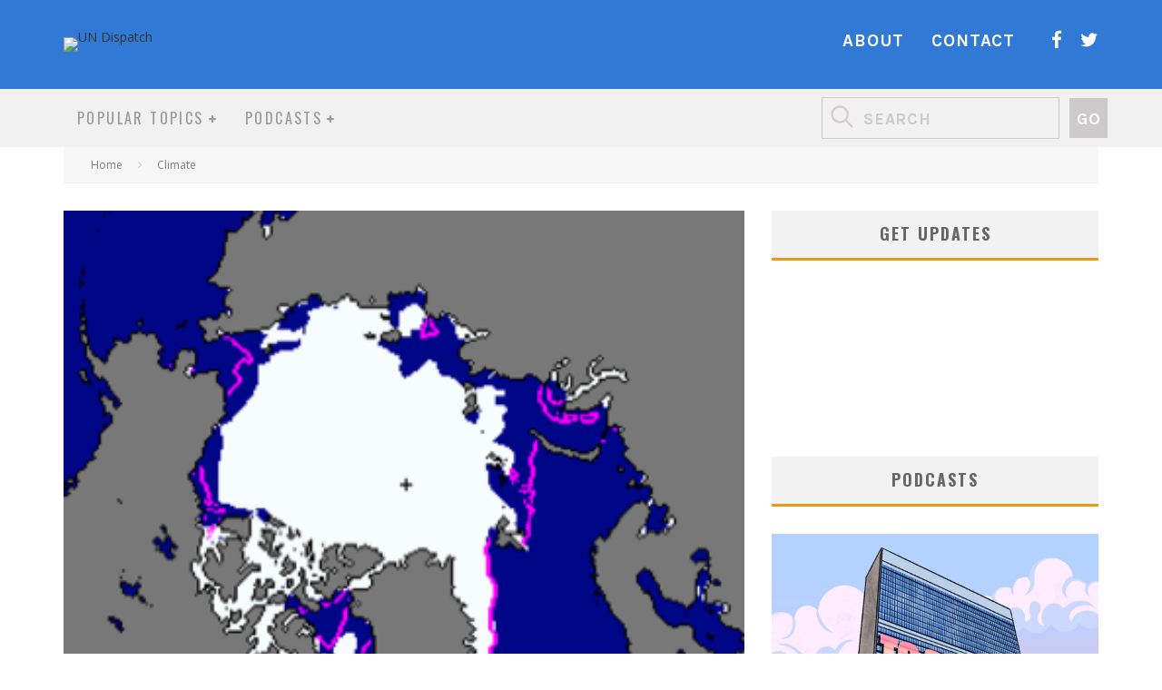

--- FILE ---
content_type: text/html; charset=UTF-8
request_url: https://undispatch.com/4-reasons-why-we-should-be-worried-about-julys-near-record-breaking-ice-sea-melt/
body_size: 26716
content:
<!DOCTYPE html>
<html lang="en-US">
<head>
	<meta charset="UTF-8">
			<meta name="viewport" content="width=device-width, height=device-height, initial-scale=1.0, minimum-scale=1.0">
	
	<link rel="profile" href="http://gmpg.org/xfn/11">
	<meta name='robots' content='index, follow, max-image-preview:large, max-snippet:-1, max-video-preview:-1' />
	<style>img:is([sizes="auto" i], [sizes^="auto," i]) { contain-intrinsic-size: 3000px 1500px }</style>
	
	<!-- This site is optimized with the Yoast SEO plugin v26.7 - https://yoast.com/wordpress/plugins/seo/ -->
	<title>4 Reasons We Should Be Worried About July&#039;s Near Record-Breaking Sea Ice Melt - UN Dispatch</title>
	<link rel="canonical" href="https://undispatch.com/4-reasons-why-we-should-be-worried-about-julys-near-record-breaking-ice-sea-melt/" />
	<meta property="og:locale" content="en_US" />
	<meta property="og:type" content="article" />
	<meta property="og:title" content="4 Reasons We Should Be Worried About July&#039;s Near Record-Breaking Sea Ice Melt - UN Dispatch" />
	<meta property="og:description" content="The National Snow and Ice Data Center (NSIDC)  just released figures for July’s arctic sea ice averages. The bad news: Last month’s average arctic sea ice extent is the second-greatest loss of summer sea ice since satellite tracking began in 1979." />
	<meta property="og:url" content="https://undispatch.com/4-reasons-why-we-should-be-worried-about-julys-near-record-breaking-ice-sea-melt/" />
	<meta property="og:site_name" content="UN Dispatch" />
	<meta property="article:published_time" content="2011-08-04T20:30:41+00:00" />
	<meta property="article:modified_time" content="2011-08-05T00:38:44+00:00" />
	<meta property="og:image" content="https://undispatch.com/wp-content/uploads/2011/08/Screen-shot-2011-08-04-at-4.11.00-PM1.png" />
	<meta property="og:image:width" content="348" />
	<meta property="og:image:height" content="245" />
	<meta property="og:image:type" content="image/png" />
	<meta name="author" content="Emily Loftis" />
	<meta name="twitter:card" content="summary_large_image" />
	<meta name="twitter:label1" content="Written by" />
	<meta name="twitter:data1" content="Emily Loftis" />
	<meta name="twitter:label2" content="Est. reading time" />
	<meta name="twitter:data2" content="3 minutes" />
	<script type="application/ld+json" class="yoast-schema-graph">{"@context":"https://schema.org","@graph":[{"@type":"Article","@id":"https://undispatch.com/4-reasons-why-we-should-be-worried-about-julys-near-record-breaking-ice-sea-melt/#article","isPartOf":{"@id":"https://undispatch.com/4-reasons-why-we-should-be-worried-about-julys-near-record-breaking-ice-sea-melt/"},"author":{"name":"Emily Loftis","@id":"https://undispatch.com/#/schema/person/44796ad8e88ce92b0aecb9261922e6d0"},"headline":"4 Reasons We Should Be Worried About July&#8217;s Near Record-Breaking Sea Ice Melt","datePublished":"2011-08-04T20:30:41+00:00","dateModified":"2011-08-05T00:38:44+00:00","mainEntityOfPage":{"@id":"https://undispatch.com/4-reasons-why-we-should-be-worried-about-julys-near-record-breaking-ice-sea-melt/"},"wordCount":676,"commentCount":2,"image":{"@id":"https://undispatch.com/4-reasons-why-we-should-be-worried-about-julys-near-record-breaking-ice-sea-melt/#primaryimage"},"thumbnailUrl":"https://undispatch.com/wp-content/uploads/2011/08/Screen-shot-2011-08-04-at-4.11.00-PM1.png","keywords":["Climate Change","Ecology"],"articleSection":["Climate"],"inLanguage":"en-US","potentialAction":[{"@type":"CommentAction","name":"Comment","target":["https://undispatch.com/4-reasons-why-we-should-be-worried-about-julys-near-record-breaking-ice-sea-melt/#respond"]}]},{"@type":"WebPage","@id":"https://undispatch.com/4-reasons-why-we-should-be-worried-about-julys-near-record-breaking-ice-sea-melt/","url":"https://undispatch.com/4-reasons-why-we-should-be-worried-about-julys-near-record-breaking-ice-sea-melt/","name":"4 Reasons We Should Be Worried About July's Near Record-Breaking Sea Ice Melt - UN Dispatch","isPartOf":{"@id":"https://undispatch.com/#website"},"primaryImageOfPage":{"@id":"https://undispatch.com/4-reasons-why-we-should-be-worried-about-julys-near-record-breaking-ice-sea-melt/#primaryimage"},"image":{"@id":"https://undispatch.com/4-reasons-why-we-should-be-worried-about-julys-near-record-breaking-ice-sea-melt/#primaryimage"},"thumbnailUrl":"https://undispatch.com/wp-content/uploads/2011/08/Screen-shot-2011-08-04-at-4.11.00-PM1.png","datePublished":"2011-08-04T20:30:41+00:00","dateModified":"2011-08-05T00:38:44+00:00","author":{"@id":"https://undispatch.com/#/schema/person/44796ad8e88ce92b0aecb9261922e6d0"},"breadcrumb":{"@id":"https://undispatch.com/4-reasons-why-we-should-be-worried-about-julys-near-record-breaking-ice-sea-melt/#breadcrumb"},"inLanguage":"en-US","potentialAction":[{"@type":"ReadAction","target":["https://undispatch.com/4-reasons-why-we-should-be-worried-about-julys-near-record-breaking-ice-sea-melt/"]}]},{"@type":"ImageObject","inLanguage":"en-US","@id":"https://undispatch.com/4-reasons-why-we-should-be-worried-about-julys-near-record-breaking-ice-sea-melt/#primaryimage","url":"https://undispatch.com/wp-content/uploads/2011/08/Screen-shot-2011-08-04-at-4.11.00-PM1.png","contentUrl":"https://undispatch.com/wp-content/uploads/2011/08/Screen-shot-2011-08-04-at-4.11.00-PM1.png","width":348,"height":245},{"@type":"BreadcrumbList","@id":"https://undispatch.com/4-reasons-why-we-should-be-worried-about-julys-near-record-breaking-ice-sea-melt/#breadcrumb","itemListElement":[{"@type":"ListItem","position":1,"name":"Home","item":"https://undispatch.com/"},{"@type":"ListItem","position":2,"name":"4 Reasons We Should Be Worried About July&#8217;s Near Record-Breaking Sea Ice Melt"}]},{"@type":"WebSite","@id":"https://undispatch.com/#website","url":"https://undispatch.com/","name":"UN Dispatch","description":"United Nations News &amp; Commentary Global News - Forum","potentialAction":[{"@type":"SearchAction","target":{"@type":"EntryPoint","urlTemplate":"https://undispatch.com/?s={search_term_string}"},"query-input":{"@type":"PropertyValueSpecification","valueRequired":true,"valueName":"search_term_string"}}],"inLanguage":"en-US"},{"@type":"Person","@id":"https://undispatch.com/#/schema/person/44796ad8e88ce92b0aecb9261922e6d0","name":"Emily Loftis","image":{"@type":"ImageObject","inLanguage":"en-US","@id":"https://undispatch.com/#/schema/person/image/","url":"https://secure.gravatar.com/avatar/4cf9fe37d6833c313644f1eee701db7ed00f88c225a6c2e4f7cf3df3be79dde9?s=96&d=blank&r=g","contentUrl":"https://secure.gravatar.com/avatar/4cf9fe37d6833c313644f1eee701db7ed00f88c225a6c2e4f7cf3df3be79dde9?s=96&d=blank&r=g","caption":"Emily Loftis"},"description":"Emily Loftis covered the auto industry and health care for Bloomington, Indiana's NPR station while earning a master's degree at Indiana University's School of Journalism. She recently completed a 14-month internship at Mother Jones magazine, where she wrote print book reviews, fact-checked investigative stories, and blogged on everything from moneyless living to chemical safety regulations.","url":"https://undispatch.com/author/emily-loftis/"}]}</script>
	<!-- / Yoast SEO plugin. -->


<link rel='dns-prefetch' href='//fonts.googleapis.com' />
<link rel='dns-prefetch' href='//cdn.openshareweb.com' />
<link rel='dns-prefetch' href='//cdn.shareaholic.net' />
<link rel='dns-prefetch' href='//www.shareaholic.net' />
<link rel='dns-prefetch' href='//analytics.shareaholic.com' />
<link rel='dns-prefetch' href='//recs.shareaholic.com' />
<link rel='dns-prefetch' href='//partner.shareaholic.com' />
<link rel="alternate" type="application/rss+xml" title="UN Dispatch &raquo; Feed" href="https://undispatch.com/feed/" />
<link rel="alternate" type="application/rss+xml" title="UN Dispatch &raquo; Comments Feed" href="https://undispatch.com/comments/feed/" />
<link rel="alternate" type="application/rss+xml" title="UN Dispatch &raquo; 4 Reasons We Should Be Worried About July&#8217;s Near Record-Breaking Sea Ice Melt Comments Feed" href="https://undispatch.com/4-reasons-why-we-should-be-worried-about-julys-near-record-breaking-ice-sea-melt/feed/" />
		<style>
			.lazyload,
			.lazyloading {
				max-width: 100%;
			}
		</style>
		<!-- Shareaholic - https://www.shareaholic.com -->
<link rel='preload' href='//cdn.shareaholic.net/assets/pub/shareaholic.js' as='script'/>
<script data-no-minify='1' data-cfasync='false'>
_SHR_SETTINGS = {"endpoints":{"local_recs_url":"https:\/\/undispatch.com\/wp-admin\/admin-ajax.php?action=shareaholic_permalink_related","ajax_url":"https:\/\/undispatch.com\/wp-admin\/admin-ajax.php","share_counts_url":"https:\/\/undispatch.com\/wp-admin\/admin-ajax.php?action=shareaholic_share_counts_api"},"site_id":"0ddfdaa817c158e66506e797f0a88321","url_components":{"year":"2011","monthnum":"08","day":"04","hour":"15","minute":"30","second":"41","post_id":"17997","postname":"4-reasons-why-we-should-be-worried-about-julys-near-record-breaking-ice-sea-melt","category":"climate"}};
</script>
<script data-no-minify='1' data-cfasync='false' src='//cdn.shareaholic.net/assets/pub/shareaholic.js' data-shr-siteid='0ddfdaa817c158e66506e797f0a88321' async ></script>

<!-- Shareaholic Content Tags -->
<meta name='shareaholic:site_name' content='UN Dispatch' />
<meta name='shareaholic:language' content='en-US' />
<meta name='shareaholic:url' content='https://undispatch.com/4-reasons-why-we-should-be-worried-about-julys-near-record-breaking-ice-sea-melt/' />
<meta name='shareaholic:keywords' content='tag:climate change, tag:ecology, cat:climate, type:post' />
<meta name='shareaholic:article_published_time' content='2011-08-04T15:30:41-04:00' />
<meta name='shareaholic:article_modified_time' content='2011-08-04T19:38:44-04:00' />
<meta name='shareaholic:shareable_page' content='true' />
<meta name='shareaholic:article_author_name' content='Emily Loftis' />
<meta name='shareaholic:site_id' content='0ddfdaa817c158e66506e797f0a88321' />
<meta name='shareaholic:wp_version' content='9.7.13' />
<meta name='shareaholic:image' content='https://undispatch.com/wp-content/uploads/2011/08/Screen-shot-2011-08-04-at-4.11.00-PM1-300x211.png' />
<!-- Shareaholic Content Tags End -->
<script type="text/javascript">
/* <![CDATA[ */
window._wpemojiSettings = {"baseUrl":"https:\/\/s.w.org\/images\/core\/emoji\/16.0.1\/72x72\/","ext":".png","svgUrl":"https:\/\/s.w.org\/images\/core\/emoji\/16.0.1\/svg\/","svgExt":".svg","source":{"concatemoji":"https:\/\/undispatch.com\/wp-includes\/js\/wp-emoji-release.min.js?ver=6.8.3"}};
/*! This file is auto-generated */
!function(s,n){var o,i,e;function c(e){try{var t={supportTests:e,timestamp:(new Date).valueOf()};sessionStorage.setItem(o,JSON.stringify(t))}catch(e){}}function p(e,t,n){e.clearRect(0,0,e.canvas.width,e.canvas.height),e.fillText(t,0,0);var t=new Uint32Array(e.getImageData(0,0,e.canvas.width,e.canvas.height).data),a=(e.clearRect(0,0,e.canvas.width,e.canvas.height),e.fillText(n,0,0),new Uint32Array(e.getImageData(0,0,e.canvas.width,e.canvas.height).data));return t.every(function(e,t){return e===a[t]})}function u(e,t){e.clearRect(0,0,e.canvas.width,e.canvas.height),e.fillText(t,0,0);for(var n=e.getImageData(16,16,1,1),a=0;a<n.data.length;a++)if(0!==n.data[a])return!1;return!0}function f(e,t,n,a){switch(t){case"flag":return n(e,"\ud83c\udff3\ufe0f\u200d\u26a7\ufe0f","\ud83c\udff3\ufe0f\u200b\u26a7\ufe0f")?!1:!n(e,"\ud83c\udde8\ud83c\uddf6","\ud83c\udde8\u200b\ud83c\uddf6")&&!n(e,"\ud83c\udff4\udb40\udc67\udb40\udc62\udb40\udc65\udb40\udc6e\udb40\udc67\udb40\udc7f","\ud83c\udff4\u200b\udb40\udc67\u200b\udb40\udc62\u200b\udb40\udc65\u200b\udb40\udc6e\u200b\udb40\udc67\u200b\udb40\udc7f");case"emoji":return!a(e,"\ud83e\udedf")}return!1}function g(e,t,n,a){var r="undefined"!=typeof WorkerGlobalScope&&self instanceof WorkerGlobalScope?new OffscreenCanvas(300,150):s.createElement("canvas"),o=r.getContext("2d",{willReadFrequently:!0}),i=(o.textBaseline="top",o.font="600 32px Arial",{});return e.forEach(function(e){i[e]=t(o,e,n,a)}),i}function t(e){var t=s.createElement("script");t.src=e,t.defer=!0,s.head.appendChild(t)}"undefined"!=typeof Promise&&(o="wpEmojiSettingsSupports",i=["flag","emoji"],n.supports={everything:!0,everythingExceptFlag:!0},e=new Promise(function(e){s.addEventListener("DOMContentLoaded",e,{once:!0})}),new Promise(function(t){var n=function(){try{var e=JSON.parse(sessionStorage.getItem(o));if("object"==typeof e&&"number"==typeof e.timestamp&&(new Date).valueOf()<e.timestamp+604800&&"object"==typeof e.supportTests)return e.supportTests}catch(e){}return null}();if(!n){if("undefined"!=typeof Worker&&"undefined"!=typeof OffscreenCanvas&&"undefined"!=typeof URL&&URL.createObjectURL&&"undefined"!=typeof Blob)try{var e="postMessage("+g.toString()+"("+[JSON.stringify(i),f.toString(),p.toString(),u.toString()].join(",")+"));",a=new Blob([e],{type:"text/javascript"}),r=new Worker(URL.createObjectURL(a),{name:"wpTestEmojiSupports"});return void(r.onmessage=function(e){c(n=e.data),r.terminate(),t(n)})}catch(e){}c(n=g(i,f,p,u))}t(n)}).then(function(e){for(var t in e)n.supports[t]=e[t],n.supports.everything=n.supports.everything&&n.supports[t],"flag"!==t&&(n.supports.everythingExceptFlag=n.supports.everythingExceptFlag&&n.supports[t]);n.supports.everythingExceptFlag=n.supports.everythingExceptFlag&&!n.supports.flag,n.DOMReady=!1,n.readyCallback=function(){n.DOMReady=!0}}).then(function(){return e}).then(function(){var e;n.supports.everything||(n.readyCallback(),(e=n.source||{}).concatemoji?t(e.concatemoji):e.wpemoji&&e.twemoji&&(t(e.twemoji),t(e.wpemoji)))}))}((window,document),window._wpemojiSettings);
/* ]]> */
</script>
<style id='wp-emoji-styles-inline-css' type='text/css'>

	img.wp-smiley, img.emoji {
		display: inline !important;
		border: none !important;
		box-shadow: none !important;
		height: 1em !important;
		width: 1em !important;
		margin: 0 0.07em !important;
		vertical-align: -0.1em !important;
		background: none !important;
		padding: 0 !important;
	}
</style>
<link rel='stylesheet' id='wp-block-library-css' href='https://undispatch.com/wp-includes/css/dist/block-library/style.min.css?ver=6.8.3' type='text/css' media='all' />
<style id='classic-theme-styles-inline-css' type='text/css'>
/*! This file is auto-generated */
.wp-block-button__link{color:#fff;background-color:#32373c;border-radius:9999px;box-shadow:none;text-decoration:none;padding:calc(.667em + 2px) calc(1.333em + 2px);font-size:1.125em}.wp-block-file__button{background:#32373c;color:#fff;text-decoration:none}
</style>
<style id='global-styles-inline-css' type='text/css'>
:root{--wp--preset--aspect-ratio--square: 1;--wp--preset--aspect-ratio--4-3: 4/3;--wp--preset--aspect-ratio--3-4: 3/4;--wp--preset--aspect-ratio--3-2: 3/2;--wp--preset--aspect-ratio--2-3: 2/3;--wp--preset--aspect-ratio--16-9: 16/9;--wp--preset--aspect-ratio--9-16: 9/16;--wp--preset--color--black: #000000;--wp--preset--color--cyan-bluish-gray: #abb8c3;--wp--preset--color--white: #ffffff;--wp--preset--color--pale-pink: #f78da7;--wp--preset--color--vivid-red: #cf2e2e;--wp--preset--color--luminous-vivid-orange: #ff6900;--wp--preset--color--luminous-vivid-amber: #fcb900;--wp--preset--color--light-green-cyan: #7bdcb5;--wp--preset--color--vivid-green-cyan: #00d084;--wp--preset--color--pale-cyan-blue: #8ed1fc;--wp--preset--color--vivid-cyan-blue: #0693e3;--wp--preset--color--vivid-purple: #9b51e0;--wp--preset--gradient--vivid-cyan-blue-to-vivid-purple: linear-gradient(135deg,rgba(6,147,227,1) 0%,rgb(155,81,224) 100%);--wp--preset--gradient--light-green-cyan-to-vivid-green-cyan: linear-gradient(135deg,rgb(122,220,180) 0%,rgb(0,208,130) 100%);--wp--preset--gradient--luminous-vivid-amber-to-luminous-vivid-orange: linear-gradient(135deg,rgba(252,185,0,1) 0%,rgba(255,105,0,1) 100%);--wp--preset--gradient--luminous-vivid-orange-to-vivid-red: linear-gradient(135deg,rgba(255,105,0,1) 0%,rgb(207,46,46) 100%);--wp--preset--gradient--very-light-gray-to-cyan-bluish-gray: linear-gradient(135deg,rgb(238,238,238) 0%,rgb(169,184,195) 100%);--wp--preset--gradient--cool-to-warm-spectrum: linear-gradient(135deg,rgb(74,234,220) 0%,rgb(151,120,209) 20%,rgb(207,42,186) 40%,rgb(238,44,130) 60%,rgb(251,105,98) 80%,rgb(254,248,76) 100%);--wp--preset--gradient--blush-light-purple: linear-gradient(135deg,rgb(255,206,236) 0%,rgb(152,150,240) 100%);--wp--preset--gradient--blush-bordeaux: linear-gradient(135deg,rgb(254,205,165) 0%,rgb(254,45,45) 50%,rgb(107,0,62) 100%);--wp--preset--gradient--luminous-dusk: linear-gradient(135deg,rgb(255,203,112) 0%,rgb(199,81,192) 50%,rgb(65,88,208) 100%);--wp--preset--gradient--pale-ocean: linear-gradient(135deg,rgb(255,245,203) 0%,rgb(182,227,212) 50%,rgb(51,167,181) 100%);--wp--preset--gradient--electric-grass: linear-gradient(135deg,rgb(202,248,128) 0%,rgb(113,206,126) 100%);--wp--preset--gradient--midnight: linear-gradient(135deg,rgb(2,3,129) 0%,rgb(40,116,252) 100%);--wp--preset--font-size--small: 13px;--wp--preset--font-size--medium: 20px;--wp--preset--font-size--large: 36px;--wp--preset--font-size--x-large: 42px;--wp--preset--spacing--20: 0.44rem;--wp--preset--spacing--30: 0.67rem;--wp--preset--spacing--40: 1rem;--wp--preset--spacing--50: 1.5rem;--wp--preset--spacing--60: 2.25rem;--wp--preset--spacing--70: 3.38rem;--wp--preset--spacing--80: 5.06rem;--wp--preset--shadow--natural: 6px 6px 9px rgba(0, 0, 0, 0.2);--wp--preset--shadow--deep: 12px 12px 50px rgba(0, 0, 0, 0.4);--wp--preset--shadow--sharp: 6px 6px 0px rgba(0, 0, 0, 0.2);--wp--preset--shadow--outlined: 6px 6px 0px -3px rgba(255, 255, 255, 1), 6px 6px rgba(0, 0, 0, 1);--wp--preset--shadow--crisp: 6px 6px 0px rgba(0, 0, 0, 1);}:where(.is-layout-flex){gap: 0.5em;}:where(.is-layout-grid){gap: 0.5em;}body .is-layout-flex{display: flex;}.is-layout-flex{flex-wrap: wrap;align-items: center;}.is-layout-flex > :is(*, div){margin: 0;}body .is-layout-grid{display: grid;}.is-layout-grid > :is(*, div){margin: 0;}:where(.wp-block-columns.is-layout-flex){gap: 2em;}:where(.wp-block-columns.is-layout-grid){gap: 2em;}:where(.wp-block-post-template.is-layout-flex){gap: 1.25em;}:where(.wp-block-post-template.is-layout-grid){gap: 1.25em;}.has-black-color{color: var(--wp--preset--color--black) !important;}.has-cyan-bluish-gray-color{color: var(--wp--preset--color--cyan-bluish-gray) !important;}.has-white-color{color: var(--wp--preset--color--white) !important;}.has-pale-pink-color{color: var(--wp--preset--color--pale-pink) !important;}.has-vivid-red-color{color: var(--wp--preset--color--vivid-red) !important;}.has-luminous-vivid-orange-color{color: var(--wp--preset--color--luminous-vivid-orange) !important;}.has-luminous-vivid-amber-color{color: var(--wp--preset--color--luminous-vivid-amber) !important;}.has-light-green-cyan-color{color: var(--wp--preset--color--light-green-cyan) !important;}.has-vivid-green-cyan-color{color: var(--wp--preset--color--vivid-green-cyan) !important;}.has-pale-cyan-blue-color{color: var(--wp--preset--color--pale-cyan-blue) !important;}.has-vivid-cyan-blue-color{color: var(--wp--preset--color--vivid-cyan-blue) !important;}.has-vivid-purple-color{color: var(--wp--preset--color--vivid-purple) !important;}.has-black-background-color{background-color: var(--wp--preset--color--black) !important;}.has-cyan-bluish-gray-background-color{background-color: var(--wp--preset--color--cyan-bluish-gray) !important;}.has-white-background-color{background-color: var(--wp--preset--color--white) !important;}.has-pale-pink-background-color{background-color: var(--wp--preset--color--pale-pink) !important;}.has-vivid-red-background-color{background-color: var(--wp--preset--color--vivid-red) !important;}.has-luminous-vivid-orange-background-color{background-color: var(--wp--preset--color--luminous-vivid-orange) !important;}.has-luminous-vivid-amber-background-color{background-color: var(--wp--preset--color--luminous-vivid-amber) !important;}.has-light-green-cyan-background-color{background-color: var(--wp--preset--color--light-green-cyan) !important;}.has-vivid-green-cyan-background-color{background-color: var(--wp--preset--color--vivid-green-cyan) !important;}.has-pale-cyan-blue-background-color{background-color: var(--wp--preset--color--pale-cyan-blue) !important;}.has-vivid-cyan-blue-background-color{background-color: var(--wp--preset--color--vivid-cyan-blue) !important;}.has-vivid-purple-background-color{background-color: var(--wp--preset--color--vivid-purple) !important;}.has-black-border-color{border-color: var(--wp--preset--color--black) !important;}.has-cyan-bluish-gray-border-color{border-color: var(--wp--preset--color--cyan-bluish-gray) !important;}.has-white-border-color{border-color: var(--wp--preset--color--white) !important;}.has-pale-pink-border-color{border-color: var(--wp--preset--color--pale-pink) !important;}.has-vivid-red-border-color{border-color: var(--wp--preset--color--vivid-red) !important;}.has-luminous-vivid-orange-border-color{border-color: var(--wp--preset--color--luminous-vivid-orange) !important;}.has-luminous-vivid-amber-border-color{border-color: var(--wp--preset--color--luminous-vivid-amber) !important;}.has-light-green-cyan-border-color{border-color: var(--wp--preset--color--light-green-cyan) !important;}.has-vivid-green-cyan-border-color{border-color: var(--wp--preset--color--vivid-green-cyan) !important;}.has-pale-cyan-blue-border-color{border-color: var(--wp--preset--color--pale-cyan-blue) !important;}.has-vivid-cyan-blue-border-color{border-color: var(--wp--preset--color--vivid-cyan-blue) !important;}.has-vivid-purple-border-color{border-color: var(--wp--preset--color--vivid-purple) !important;}.has-vivid-cyan-blue-to-vivid-purple-gradient-background{background: var(--wp--preset--gradient--vivid-cyan-blue-to-vivid-purple) !important;}.has-light-green-cyan-to-vivid-green-cyan-gradient-background{background: var(--wp--preset--gradient--light-green-cyan-to-vivid-green-cyan) !important;}.has-luminous-vivid-amber-to-luminous-vivid-orange-gradient-background{background: var(--wp--preset--gradient--luminous-vivid-amber-to-luminous-vivid-orange) !important;}.has-luminous-vivid-orange-to-vivid-red-gradient-background{background: var(--wp--preset--gradient--luminous-vivid-orange-to-vivid-red) !important;}.has-very-light-gray-to-cyan-bluish-gray-gradient-background{background: var(--wp--preset--gradient--very-light-gray-to-cyan-bluish-gray) !important;}.has-cool-to-warm-spectrum-gradient-background{background: var(--wp--preset--gradient--cool-to-warm-spectrum) !important;}.has-blush-light-purple-gradient-background{background: var(--wp--preset--gradient--blush-light-purple) !important;}.has-blush-bordeaux-gradient-background{background: var(--wp--preset--gradient--blush-bordeaux) !important;}.has-luminous-dusk-gradient-background{background: var(--wp--preset--gradient--luminous-dusk) !important;}.has-pale-ocean-gradient-background{background: var(--wp--preset--gradient--pale-ocean) !important;}.has-electric-grass-gradient-background{background: var(--wp--preset--gradient--electric-grass) !important;}.has-midnight-gradient-background{background: var(--wp--preset--gradient--midnight) !important;}.has-small-font-size{font-size: var(--wp--preset--font-size--small) !important;}.has-medium-font-size{font-size: var(--wp--preset--font-size--medium) !important;}.has-large-font-size{font-size: var(--wp--preset--font-size--large) !important;}.has-x-large-font-size{font-size: var(--wp--preset--font-size--x-large) !important;}
:where(.wp-block-post-template.is-layout-flex){gap: 1.25em;}:where(.wp-block-post-template.is-layout-grid){gap: 1.25em;}
:where(.wp-block-columns.is-layout-flex){gap: 2em;}:where(.wp-block-columns.is-layout-grid){gap: 2em;}
:root :where(.wp-block-pullquote){font-size: 1.5em;line-height: 1.6;}
</style>
<link rel='stylesheet' id='contact-form-7-css' href='https://undispatch.com/wp-content/plugins/contact-form-7/includes/css/styles.css?ver=6.1.4' type='text/css' media='all' />
<link rel='stylesheet' id='dgd-scrollbox-plugin-core-css' href='https://undispatch.com/wp-content/plugins/dreamgrow-scroll-triggered-box/css/style.css?ver=2.3' type='text/css' media='all' />
<link rel='stylesheet' id='lets-review-api-css' href='https://undispatch.com/wp-content/plugins/lets-review/assets/css/style-api.min.css?ver=3.3.6' type='text/css' media='all' />
<link rel='stylesheet' id='rpbcStyle-css' href='https://undispatch.com/wp-content/plugins/wp-siren-recent-posts-by-category/wpsiren-recent-posts-by-category-style.css?ver=6.8.3' type='text/css' media='all' />
<link rel='stylesheet' id='erp-plugin-styles-css' href='https://undispatch.com/wp-content/plugins/easy-related-posts/front/assets/css/public.min.css?ver=2.0.2' type='text/css' media='all' />
<link rel='stylesheet' id='valenti-style-css' href='https://undispatch.com/wp-content/themes/valenti/assets/css/style.min.css?ver=5.6.3.9' type='text/css' media='all' />
<style id='valenti-style-inline-css' type='text/css'>
.secondary-menu-wrap .cb-breaking-news ul li a { color:#808080; }body{ color:#0a0a0a}.entry-content h1, .entry-content h2, .entry-content h3, .entry-content h4, .entry-content h5, .entry-content h6{ color:#4d4d4d}.link-color-wrap a, .block-wrap-code .block a{ color:#ff0000}.link-color-wrap a:hover, .block-wrap-code .block a:hover{ color:#ff0000}body{font-family:'Open Sans',sans-serif;font-size:14px;font-weight:400;line-height:1.666;text-transform:none;}.excerpt{font-family:'Open Sans',sans-serif;font-size:14px;font-weight:400;line-height:1.666;text-transform:none;}.preview-thumbnail .title, .preview-review .title{font-family:'Oswald',sans-serif;font-size:14px;font-weight:700;line-height:1.3;text-transform:none;}.byline{font-family:'Oswald',sans-serif;font-size:11px;font-weight:400;letter-spacing:0.1em;line-height:1.3;text-transform:none;}.hero-meta .byline{font-family:'Oswald',sans-serif;font-size:11px;font-weight:400;letter-spacing:0.05em;line-height:1.3;text-transform:none;}.tipi-button{font-family:'Oswald',sans-serif;font-size:14px;font-weight:700;letter-spacing:0.1em;text-transform:uppercase;}.secondary-menu-wrap, .secondary-menu-wrap .sub-menu a:not(.tipi-button){font-family:'Oswald',sans-serif;font-size:14px;font-weight:700;letter-spacing:0.1em;line-height:1;text-transform:uppercase;}.footer-menu{font-family:'Oswald',sans-serif;font-size:12px;font-weight:400;line-height:1;text-transform:none;}.site-footer .textwidget{font-family:'Open Sans',sans-serif;font-size:14px;font-weight:400;line-height:1.666;text-transform:none;}.copyright{font-family:'Open Sans',sans-serif;font-size:12px;font-weight:400;line-height:1;text-transform:none;}.preview-slider.title-s .title{font-family:'Oswald',sans-serif;font-size:14px;font-weight:700;letter-spacing:0.04em;line-height:1.4;text-transform:uppercase;}.preview-slider.title-m .title{font-family:'Oswald',sans-serif;font-size:14px;font-weight:700;letter-spacing:0.04em;line-height:1.4;text-transform:uppercase;}.preview-slider.title-l .title{font-family:'Oswald',sans-serif;font-size:14px;font-weight:700;letter-spacing:0.04em;line-height:1.4;text-transform:uppercase;}.preview-slider.title-xl .title{font-family:'Oswald',sans-serif;font-size:14px;font-weight:700;letter-spacing:0.04em;line-height:1.4;text-transform:uppercase;}.preview-grid.title-xs .title{font-family:'Oswald',sans-serif;font-size:14px;font-weight:700;letter-spacing:0.04em;line-height:1.4;text-transform:uppercase;}.preview-grid.title-s .title{font-family:'Oswald',sans-serif;font-size:14px;font-weight:700;letter-spacing:0.04em;line-height:1.4;text-transform:uppercase;}.preview-grid.title-m .title{font-family:'Oswald',sans-serif;font-size:14px;font-weight:700;letter-spacing:0.04em;line-height:1.4;text-transform:uppercase;}.preview-grid.title-l .title{font-family:'Oswald',sans-serif;font-size:14px;font-weight:700;letter-spacing:0.04em;line-height:1.4;text-transform:uppercase;}.preview-classic .title{font-family:'Oswald',sans-serif;font-size:14px;font-weight:400;letter-spacing:0.05em;line-height:1.3;text-transform:none;}.preview-2 .title{font-family:'Oswald',sans-serif;font-size:14px;font-weight:400;letter-spacing:0.05em;line-height:1.3;text-transform:none;}.entry-content blockquote, .entry-content blockquote p{font-family:'Oswald',sans-serif;font-size:18px;font-weight:400;line-height:1.5;text-transform:none;}.hero-wrap .caption, .gallery-block__wrap .caption, figcaption{font-family:'Open Sans',sans-serif;font-size:10px;font-weight:400;line-height:1.2;text-transform:none;}.main-navigation .horizontal-menu > li > a{font-family:'Oswald',sans-serif;font-size:14px;font-weight:400;letter-spacing:0.15em;line-height:1;text-transform:uppercase;}.sub-menu a:not(.tipi-button){font-family:'Oswald',sans-serif;font-size:14px;font-weight:400;letter-spacing:0.13em;line-height:1.6;text-transform:uppercase;}.hero-meta.tipi-s-typo .title{font-family:'Oswald',sans-serif;font-size:18px;font-weight:700;line-height:1.3;text-transform:none;}.hero-meta.tipi-m-typo .title{font-family:'Oswald',sans-serif;font-size:18px;font-weight:700;line-height:1.3;text-transform:uppercase;}.hero-meta.tipi-l-typo .title{font-family:'Oswald',sans-serif;font-size:18px;font-weight:700;line-height:1.3;text-transform:uppercase;}.entry-content h2{font-family:'Oswald',sans-serif;font-size:18px;font-weight:700;letter-spacing:0.1em;line-height:1.3;text-transform:uppercase;}.entry-content h3{font-family:'Oswald',sans-serif;font-size:14px;font-weight:700;letter-spacing:0.1em;line-height:1.3;text-transform:uppercase;}.entry-content h4{font-family:'Oswald',sans-serif;font-size:14px;font-weight:700;letter-spacing:0.1em;line-height:1.3;text-transform:uppercase;}.entry-content h5{font-family:'Oswald',sans-serif;font-size:14px;font-weight:700;letter-spacing:0.1em;line-height:1.3;text-transform:uppercase;}.widget-title{font-family:'Oswald',sans-serif;font-size:14px;font-weight:700;letter-spacing:0.1em;line-height:1.3;text-transform:uppercase;}.block-title-wrap .title{font-family:'Oswald',sans-serif;font-size:16px;font-weight:700;letter-spacing:0.16em;line-height:1.8;text-transform:uppercase;}.block-subtitle{font-family:'Open Sans',sans-serif;font-size:15px;font-weight:700;letter-spacing:0.1em;line-height:1.3;text-transform:none;}.preview-classic { padding-bottom: 30px; }.block-wrap-classic .block ~ .block { padding-top: 30px; }.preview-thumbnail { padding-bottom: 20px; }.valenti-widget .preview-thumbnail { padding-bottom: 15px; }.block-title-inner{ border-bottom:3px solid #161616;}.site-footer > .bg-area{ border-top:20px solid #333333;}.footer-widget-wrap{ border-right:1px solid #333333;}.split-1:not(.preview-thumbnail) .mask {
		-webkit-flex: 0 0 40%;
		-ms-flex: 0 0 40%;
		flex: 0 0 40%;
		width: 40%;
	}.footer-lower {
		padding-top: 30px;
		padding-bottom: 30px;
	}.footer-widget-wrap {
		padding-top: 45px;
		padding-bottom: 45px;
	}.main-menu > li > a {
		padding-top: 24px;
		padding-bottom: 24px;
	}.main-navigation .main-nav-wrap > .menu-icons a{padding-left:10px;}.main-navigation .main-nav-wrap > .menu-icons a{padding-right:10px;}.main-navigation .main-nav-wrap > .menu-icons {margin-right:-10px;}.main-navigation .main-nav-wrap .menu-icons > li > a {font-size:18px;}.secondary-menu-wrap .menu-icons a{padding-left:10px;}.secondary-menu-wrap .menu-icons a{padding-right:10px;}.secondary-menu-wrap .menu-icons {margin-right:-10px;}.secondary-menu-wrap .menu-icons > li > a {font-size:16px;}.accent--color, .bbp-submit-wrapper button, .bbp-submit-wrapper button:visited, .buddypress .cb-cat-header .title a, .woocommerce .star-rating:before, .woocommerce-page .star-rating:before, .woocommerce .star-rating span, .woocommerce-page .star-rating span, .woocommerce .stars a {
		color:#eb9812;
	}.bbp-submit-wrapper button, #buddypress button:hover, #buddypress a.button:hover, #buddypress a.button:focus, #buddypress input[type=submit]:hover, #buddypress input[type=button]:hover, #buddypress input[type=reset]:hover, #buddypress ul.button-nav li a:hover, #buddypress ul.button-nav li.current a, #buddypress div.generic-button a:hover, #buddypress .comment-reply-link:hover, #buddypress .activity-list li.load-more:hover, #buddypress #groups-list .generic-button a:hover {
		border-color: #eb9812;
	}.sidebar-widget .widget-title, .cb-cat-header, .site-footer .footer-widget-area .widget-title span, #wp-calendar caption, #buddypress #members-list .cb-member-list-box .item .item-title, #buddypress div.item-list-tabs ul li.selected, #buddypress div.item-list-tabs ul li.current, #buddypress .item-list-tabs ul li:hover, .woocommerce div.product .woocommerce-tabs ul.tabs li.active,
	.author-page-box {
		border-bottom-color: #eb9812 ;
	}.cb-highlight, #buddypress button:hover, #buddypress a.button:hover, #buddypress a.button:focus, #buddypress input[type=submit]:hover, #buddypress input[type=button]:hover, #buddypress input[type=reset]:hover, #buddypress ul.button-nav li a:hover, #buddypress ul.button-nav li.current a, #buddypress div.generic-button a:hover, #buddypress .comment-reply-link:hover, #buddypress .activity-list li.load-more:hover, #buddypress #groups-list .generic-button a:hover {
		background-color: #eb9812;
	}.font-b { font-family: 'Open Sans',sans-serif; }h1, h2, h3, h4, h5, h6, .font-h, #bbp-user-navigation, .product_meta, .price, .woocommerce-review-link, .cart_item, .cart-collaterals .cart_totals th { font-family: 'Oswald',sans-serif }.site-mob-header:not(.site-mob-header-11) .header-padding .logo-main-wrap, .site-mob-header:not(.site-mob-header-11) .header-padding .icons-wrap a, .site-mob-header-11 .header-padding {
		padding-top: 15px;
		padding-bottom: 15px;
	}.site-header .header-padding {
		padding-top: 41px;
		padding-bottom: 41px;
	}.site-header .bg-area{background-color: #3079d5;}.site-header .background{background-image: url( https://undispatchprod.wpengine.com/wp-content/uploads/2014/12/header-image.jpg );background-position: center center;}.site-header,.site-header a{color: #333;}.site-footer .bg-area{background-color: #1c1d1e;}.site-footer .background{background-position: center center;}.site-footer,.site-footer a{color: #e5e5e5;}.footer-widget-area{background-color: #272727;}.footer-widget-area{background-position: center center;}.footer-widget-area,.footer-widget-area a{color: #e5e5e5;}.grid-spacing { border-top-width: 3px; }.preview-slider.tile-overlay--1:after, .preview-slider.tile-overlay--2 .meta:after { opacity: 0.25; }.preview-grid.tile-overlay--1:after, .preview-grid.tile-overlay--2 .meta:after { opacity: 0.2; }.main-navigation-border { border-bottom-color: #161616; }@media only screen and (min-width: 481px) {.slider-spacing { margin-right: 3px;}.block-wrap-slider .slider { padding-top: 3px;}.grid-spacing { border-right-width: 3px; }.block-wrap-grid:not(.block-wrap-81) .block { width: calc( 100% + 3px ); }}@media only screen and (min-width: 768px) {.grid-spacing { border-right-width: 3px; }.block-wrap-55 .slide { margin-right: 3px!important; }.block-wrap-grid:not(.block-wrap-81) .block { width: calc( 100% + 3px ); }.preview-slider.tile-overlay--1:hover:after, .preview-slider.tile-overlay--2.tile-overlay--gradient:hover:after, .preview-slider.tile-overlay--2:hover .meta:after { opacity: 0.75 ; }.preview-grid.tile-overlay--1:hover:after, .preview-grid.tile-overlay--2.tile-overlay--gradient:hover:after, .preview-grid.tile-overlay--2:hover .meta:after { opacity: 0.3 ; }}@media only screen and (min-width: 1020px) {body{font-size:16px;}.hero-meta .byline{font-size:14px;}.tipi-button{font-size:12px;}.secondary-menu-wrap, .secondary-menu-wrap .sub-menu a:not(.tipi-button){font-size:12px;}.site-footer .textwidget{font-size:16px;}.preview-slider.title-s .title{font-size:16px;}.preview-slider.title-m .title{font-size:20px;}.preview-slider.title-l .title{font-size:30px;}.preview-slider.title-xl .title{font-size:40px;}.preview-grid.title-xs .title{font-size:16px;}.preview-grid.title-s .title{font-size:20px;}.preview-grid.title-m .title{font-size:32px;}.preview-grid.title-l .title{font-size:38px;}.preview-classic .title{font-size:22px;}.preview-2 .title{font-size:26px;}.entry-content blockquote, .entry-content blockquote p{font-size:26px;}.main-navigation .horizontal-menu > li > a{font-size:16px;}.hero-meta.tipi-s-typo .title{font-size:28px;}.hero-meta.tipi-m-typo .title{font-size:40px;}.hero-meta.tipi-l-typo .title{font-size:50px;}.entry-content h2{font-size:30px;}.entry-content h3{font-size:24px;}.entry-content h4{font-size:20px;}.entry-content h5{font-size:18px;}.widget-title{font-size:20px;}.block-title-wrap .title{font-size:22px;}}@media only screen and (min-width: 1200px) {.site {}}/* UN Dispatch customizations */
#cb-nav-bar #cb-main-menu .main-nav {text-align: left;}
#cb-nav-bar #cb-main-menu #cb-nav-logo .cb-nav-logo-sticky {display: inline!important;}
.cb-stuck #cb-nav-bar #cb-main-menu #cb-nav-logo .cb-nav-logo-sticky {display: table;}
#cb-nav-bar.cb-stuck .cb-nav-logo-sticky {width: 180px;}
/* Remove the word "tagged" from page hack*/
.tag-the-takeaway h1#cb-search-title {color: whitesmoke;font-size: 0.1em;margin-top: -15px;}
.tag-next-s-g h1#cb-search-title {color: whitesmoke;font-size: 0.1em;margin-top: -15px;}
.cb-big-menu .cb-mega-title {text-align: center;}
.cb-grid-block .cb-author {display: none;}
.cb-social-media-widget {border-bottom: solid #cccccc;}
.cb_medium a {color:#ffffff;font-size: 1.40em;}
.home #cb-content .cb-sidebar {padding: 0;}
.jp-carousel-image-meta, .jp-carousel-comment-form, .jp-carousel-left-column-wrapper {display: none;}
#cb-related-posts ul li {min-height: 240px;max-height: 240px;}
/* related posts stuff */
.row {margin-bottom: 20px; border-bottom: solid #cccccc;}
#mc_embed_signup{background:#fff; clear:left; font:14px Helvetica,Arial,sans-serif;}
#mc_embed_signup input[type=checkbox] { margin-right: 5px; margin-top: -7px;}
.dgd_stb_box.clean_white ul li {background: none;}
/*prevent stretching of author avatar*/
.cb-byline .cb-byline-element {
    display: none;
}
img.avatar.avatar-120.avatar-default,img.avatar.avatar-200.avatar-default { height: auto!important;}
#mc_embed_signup input.button { background: #eb9812; }
.dgd_stb_box.clean_white { 
    border: 2px solid #eb9812; 
    box-shadow: none!important; 
    -webkit-box-shadow: none!important; 
    -moz-box-shadow: none!important; 
}
#dgd_scrollbox-34690 h4 {
    font-size: 22px;
    text-transform: uppercase;
}
#mc_embed_signup .mc-field-group label, 
#mc_embed_signup .mc-field-group {
    padding-bottom: 0;
    margin-bottom: 0;
        padding-bottom: 0;
    min-height: 100%;
    line-height: 1.2;
}
#mc_embed_signup .mc-field-group {
    line-height: 0;
}
#mc_embed_signup .input-group {
    margin: 60px 0 0;
}
#mc_embed_signup .input-group p {
    margin-bottom: 0;
}

#dgd_scrollbox-34690 #mc_embed_signup input[type=checkbox]{
  width: auto; 
}
#dgd_scrollbox-34690.dgd_stb_box.clean_white #mc_embed_signup  ul{
    margin: 10px 0 0;
}
#dgd_scrollbox-34690 {
    height: auto!important;
}
</style>
<link rel='stylesheet' id='valenti-child-style-css' href='https://undispatch.com/wp-content/themes/valenti-child/style.css?ver=230602-175551' type='text/css' media='all' />
<link rel='stylesheet' id='valenti-fonts-css' href='https://fonts.googleapis.com/css?family=Oswald%3A400%2C700%7COpen+Sans%3A400%2C700&#038;subset=greek%2Cgreek-ext&#038;display=swap' type='text/css' media='all' />
<!--[if IE]>
<link rel='stylesheet' id='valenti-ie9-css' href='https://undispatch.com/wp-content/themes/valenti/assets/css/ie.css?ver=5.6.3.9' type='text/css' media='all' />
<![endif]-->
<link rel='stylesheet' id='swipebox-css' href='https://undispatch.com/wp-content/themes/valenti/assets/css/swipebox.min.css?ver=1.4.4.1' type='text/css' media='all' />
<link rel='stylesheet' id='login-with-ajax-css' href='https://undispatch.com/wp-content/themes/valenti/plugins/login-with-ajax/widget.css?ver=4.5.1' type='text/css' media='all' />
<script type="text/javascript" src="https://undispatch.com/wp-includes/js/jquery/jquery.min.js?ver=3.7.1" id="jquery-core-js"></script>
<script type="text/javascript" src="https://undispatch.com/wp-includes/js/jquery/jquery-migrate.min.js?ver=3.4.1" id="jquery-migrate-js"></script>
<script type="text/javascript" id="dgd-scrollbox-plugin-js-extra">
/* <![CDATA[ */
var $DGD = {"ajaxurl":"\/wp-admin\/admin-ajax.php","nonce":"6e14d3eb77","debug":"","permalink":"https:\/\/undispatch.com\/4-reasons-why-we-should-be-worried-about-julys-near-record-breaking-ice-sea-melt\/","title":"4 Reasons We Should Be Worried About July's Near Record-Breaking Sea Ice Melt","thumbnail":"https:\/\/undispatch.com\/wp-content\/uploads\/2011\/08\/Screen-shot-2011-08-04-at-4.11.00-PM1.png","scripthost":"\/wp-content\/plugins\/dreamgrow-scroll-triggered-box\/","scrollboxes":[{"trigger":{"action":"scroll","scroll":"30","delaytime":"0","element":""},"vpos":"center","hpos":"right","cookieLifetime":"1","hide_mobile":"1","receiver_email":"0","thankyou":"You are subscribed. Thank You!","submit_auto_close":"5","delay_auto_close":"0","lightbox":{"color":"#000000","opacity":"0.7"},"theme":"clean_white","height":"550","width":"500","jsCss":{"padding":"12","margin":"10","backgroundColor":"","boxShadow":"0px","borderColor":"","borderWidth":"0px","borderRadius":"0px","backgroundImageUrl":""},"closeImageUrl":"","transition":{"from":"b","effect":"none","speed":"400"},"social":{"facebook":"","twitter":"","google":"","pinterest":"","stumbleupon":"","linkedin":""},"id":"dgd_scrollbox-34690","mode":"stb","voff":0,"hoff":0}]};
/* ]]> */
</script>
<script type="text/javascript" src="https://undispatch.com/wp-content/plugins/dreamgrow-scroll-triggered-box/js/script.js?ver=2.3" id="dgd-scrollbox-plugin-js"></script>
<script type="text/javascript" src="https://undispatch.com/wp-content/plugins/easy-related-posts/front/assets/js/public.min.js?ver=2.0.2" id="erp-plugin-script-js"></script>
<script type="text/javascript" src="https://undispatch.com/wp-content/plugins/easy-related-posts/front/assets/js/jquery.caption.min.js?ver=2.0.2" id="erp-erpCaptionJS-js"></script>
<script type="text/javascript" id="login-with-ajax-js-extra">
/* <![CDATA[ */
var LWA = {"ajaxurl":"https:\/\/undispatch.com\/wp-admin\/admin-ajax.php","off":""};
/* ]]> */
</script>
<script type="text/javascript" src="https://undispatch.com/wp-content/themes/valenti/plugins/login-with-ajax/login-with-ajax.js?ver=4.5.1" id="login-with-ajax-js"></script>
<script type="text/javascript" src="https://undispatch.com/wp-content/plugins/login-with-ajax/ajaxify/ajaxify.min.js?ver=4.5.1" id="login-with-ajax-ajaxify-js"></script>
<link rel="https://api.w.org/" href="https://undispatch.com/wp-json/" /><link rel="alternate" title="JSON" type="application/json" href="https://undispatch.com/wp-json/wp/v2/posts/17997" /><link rel="EditURI" type="application/rsd+xml" title="RSD" href="https://undispatch.com/xmlrpc.php?rsd" />
<link rel='shortlink' href='https://undispatch.com/?p=17997' />
<link rel="alternate" title="oEmbed (JSON)" type="application/json+oembed" href="https://undispatch.com/wp-json/oembed/1.0/embed?url=https%3A%2F%2Fundispatch.com%2F4-reasons-why-we-should-be-worried-about-julys-near-record-breaking-ice-sea-melt%2F" />
<link rel="alternate" title="oEmbed (XML)" type="text/xml+oembed" href="https://undispatch.com/wp-json/oembed/1.0/embed?url=https%3A%2F%2Fundispatch.com%2F4-reasons-why-we-should-be-worried-about-julys-near-record-breaking-ice-sea-melt%2F&#038;format=xml" />
		<script>
			document.documentElement.className = document.documentElement.className.replace('no-js', 'js');
		</script>
				<style>
			.no-js img.lazyload {
				display: none;
			}

			figure.wp-block-image img.lazyloading {
				min-width: 150px;
			}

			.lazyload,
			.lazyloading {
				--smush-placeholder-width: 100px;
				--smush-placeholder-aspect-ratio: 1/1;
				width: var(--smush-image-width, var(--smush-placeholder-width)) !important;
				aspect-ratio: var(--smush-image-aspect-ratio, var(--smush-placeholder-aspect-ratio)) !important;
			}

						.lazyload, .lazyloading {
				opacity: 0;
			}

			.lazyloaded {
				opacity: 1;
				transition: opacity 400ms;
				transition-delay: 0ms;
			}

					</style>
		<link rel="preload" type="font/woff2" as="font" href="https://undispatch.com/wp-content/themes/valenti/assets/css/valenti/valenti.woff2?o9cfvj" crossorigin><link rel="dns-prefetch" href="//fonts.googleapis.com"><link rel="preconnect" href="https://fonts.gstatic.com/" crossorigin><script>
  (function(i,s,o,g,r,a,m){i['GoogleAnalyticsObject']=r;i[r]=i[r]||function(){
  (i[r].q=i[r].q||[]).push(arguments)},i[r].l=1*new Date();a=s.createElement(o),
  m=s.getElementsByTagName(o)[0];a.async=1;a.src=g;m.parentNode.insertBefore(a,m)
  })(window,document,'script','//www.google-analytics.com/analytics.js','ga');

  ga('create', 'UA-57571121-1', 'auto');
  ga('send', 'pageview');

</script>

<!-- Google Tag Manager -->
<script>(function(w,d,s,l,i){w[l]=w[l]||[];w[l].push({'gtm.start':
new Date().getTime(),event:'gtm.js'});var f=d.getElementsByTagName(s)[0],
j=d.createElement(s),dl=l!='dataLayer'?'&l='+l:'';j.async=true;j.src=
'https://www.googletagmanager.com/gtm.js?id='+i+dl;f.parentNode.insertBefore(j,f);
})(window,document,'script','dataLayer','GTM-K76JFKS');</script>
<!-- End Google Tag Manager --><link rel="icon" href="https://undispatch.com/wp-content/uploads/2014/12/cropped-undispatchLogo-32x32.jpg" sizes="32x32" />
<link rel="icon" href="https://undispatch.com/wp-content/uploads/2014/12/cropped-undispatchLogo-192x192.jpg" sizes="192x192" />
<link rel="apple-touch-icon" href="https://undispatch.com/wp-content/uploads/2014/12/cropped-undispatchLogo-180x180.jpg" />
<meta name="msapplication-TileImage" content="https://undispatch.com/wp-content/uploads/2014/12/cropped-undispatchLogo-270x270.jpg" />
		<style type="text/css" id="wp-custom-css">
			.podcast-subbar {
    background-color: #82ccfb;
    text-align: center;
    padding: 9px 0 5px 0!important;
    margin-top: -5px!important;
}

.podcast-subbar img:hover {
		opacity:0.8;
			transform:scale(0.98);
}		</style>
		</head>
<body class="wp-singular post-template-default single single-post postid-17997 single-format-standard wp-theme-valenti wp-child-theme-valenti-child body-mob-header-1 site-mob-menu-a-4 site-mob-menu-1 mob-fi-tall header--style-1 mm-ani-3 modal-skin-2">
<!-- Google Tag Manager (noscript) -->
<noscript><iframe src="https://www.googletagmanager.com/ns.html?id=GTM-K76JFKS"
height="0" width="0" style="display:none;visibility:hidden"></iframe></noscript>
<!-- End Google Tag Manager (noscript) -->
			<div id="cb-outer-container" class="site">
		<header id="mobhead" class="site-header-block site-mob-header tipi-l-0 site-mob-header-1 sticky-menu-1 sticky-top site-skin-2 site-img-1"><div class="bg-area header-padding tipi-row side-spacing tipi-vertical-c">
	<ul class="menu-left icons-wrap tipi-vertical-c">
		<li class="valenti-icon vertical-c"><a href="#" class="mob-tr-open" data-target="slide-menu"><i class="valenti-i-menu" aria-hidden="true"></i></a></li>	</ul>
	<div class="logo-main-wrap logo-mob-wrap">
		<div class="logo logo-mobile"><a href="https://undispatch.com" data-pin-nopin="true"><img data-src="https://undispatchprod.wpengine.com/wp-content/uploads/2014/12/UN-Dispatch-logo.svg" alt="UN Dispatch" src="[data-uri]" class="lazyload"></a></div>	</div>
	<ul class="menu-right icons-wrap tipi-vertical-c">
					</ul>
	<div class="background"></div></div>
</header><!-- .site-mob-header --><div id="mob-line" class="tipi-m-0"></div>		<div id="cb-container" class="site-inner container clearfix">
		<header id="masthead" class="site-header-block site-header clearfix site-header-1 header-skin-3 site-img-1 mm-skin-2 main-menu-skin-1 main-menu-width-1 main-menu-bar-color-2 logo-only-when-stuck main-menu-c"><div class="bg-area">
            <div class="logo-main-wrap header-padding tipi-vertical-c logo-main-wrap-l side-spacing tipi-row">
            <div class="logo logo-main"><a href="https://undispatch.com" data-pin-nopin="true"><img data-src="https://undispatchprod.wpengine.com/wp-content/uploads/2014/12/UN-Dispatch-logo.svg" alt="UN Dispatch" src="[data-uri]" class="lazyload"></a></div>                                    <div class="logo-main-wrap__menu-area">
                <ul id="menu-secondary-navigation-2014" class="top-menu"><li id="menu-item-34676" class="custom-menu-item menu-item menu-item-type-post_type menu-item-object-page dropper standard-drop mm-color menu-item-34676"><a href="https://undispatch.com/about-un-dispatch-2/">About</a></li>
<li id="menu-item-34677" class="custom-menu-item menu-item menu-item-type-post_type menu-item-object-page dropper standard-drop mm-color menu-item-34677"><a href="https://undispatch.com/contact/">Contact</a></li>
<li id="menu-item-34679" class="facebook-item social-item menu-item menu-item-type-custom menu-item-object-custom dropper standard-drop mm-color menu-item-34679"><a href="https://www.facebook.com/pages/UN-Dispatch/6069582499"><i class="valenti-i-facebook" aria-hidden="true"></i></a></li>
<li id="menu-item-34678" class="twitter-item social-item menu-item menu-item-type-custom menu-item-object-custom dropper standard-drop mm-color menu-item-34678"><a href="http://twitter.com/undispatch"><i class="valenti-i-twitter" aria-hidden="true"></i></a></li>
</ul>            </div>
                    </div>
        <div class="background"></div></div>
</header><!-- .site-header --><div id="header-line"></div><nav id="cb-nav-bar" class="main-navigation cb-nav-bar-wrap nav-bar tipi-m-0-down clearfix mm-ani-3 mm-skin-2 main-menu-bar-color-1 sticky-top sticky-menu sticky-menu-1 logo-only-when-stuck main-menu-c">    <div class="site-skin-1 menu-bg-area">
        <div id="main-menu-wrap" class="main-menu-wrap cb-nav-bar-wrap clearfix font-h main-nav-wrap vertical-c  wrap">
            <div class="logo-menu-wrap logo-menu-wrap-placeholder"></div>            <ul id="menu-main-menu" class="main-menu nav cb-main main-nav main-nav clearfix tipi-flex horizontal-menu">
                <li id="menu-item-48708" class="menu-item menu-item-type-post_type menu-item-object-page menu-item-has-children dropper standard-drop mm-color menu-item-48708"><a href="https://undispatch.com/united-nations-un-global-news-topics/">Popular Topics</a><div class="menu mm-1" data-mm="1"><div class="menu-wrap menu-wrap-minus-10">
<ul class="sub-menu">
	<li id="menu-item-48709" class="menu-item menu-item-type-post_type menu-item-object-page dropper standard-drop mm-color menu-item-48709"><a href="https://undispatch.com/united-nations-un-global-news-topics/united-nations-un-global-sustainable-development-goals-sdgs-2030/">Sustainable Development Goals</a></li>
	<li id="menu-item-48718" class="menu-item menu-item-type-post_type menu-item-object-page dropper standard-drop mm-color menu-item-48718"><a href="https://undispatch.com/united-nations-un-global-news-topics/ukraine-crisis-russian-invasion-war-against-ukraine-sdg16/">Ukraine Crisis ~ War With Russia</a></li>
	<li id="menu-item-48717" class="menu-item menu-item-type-post_type menu-item-object-page dropper standard-drop mm-color menu-item-48717"><a href="https://undispatch.com/united-nations-un-global-news-topics/global-warming-climate-change-causes-effects-actions-sdg13/">Global Warming ~ Climate Change</a></li>
	<li id="menu-item-48716" class="menu-item menu-item-type-post_type menu-item-object-page dropper standard-drop mm-color menu-item-48716"><a href="https://undispatch.com/united-nations-un-global-news-topics/united-nations-un-global-peacekeeping-activities-missions-security/">Peacekeeping Activities</a></li>
	<li id="menu-item-48715" class="menu-item menu-item-type-post_type menu-item-object-page dropper standard-drop mm-color menu-item-48715"><a href="https://undispatch.com/united-nations-un-global-news-topics/united-nations-un-global-crises-conflicts-wars-invasions-coups-protests-famine-refugees/">Global Crises and Conflicts</a></li>
	<li id="menu-item-48714" class="menu-item menu-item-type-post_type menu-item-object-page dropper standard-drop mm-color menu-item-48714"><a href="https://undispatch.com/united-nations-un-global-news-topics/united-nations-un-global-womens-rights-gender-equality-identity-rights-violations-sdg5/">Global Women’s Rights</a></li>
	<li id="menu-item-48713" class="menu-item menu-item-type-post_type menu-item-object-page dropper standard-drop mm-color menu-item-48713"><a href="https://undispatch.com/united-nations-un-global-news-topics/united-nations-un-global-health-famine-diseases-pandemics-sdg3/">Global Health</a></li>
	<li id="menu-item-48712" class="menu-item menu-item-type-post_type menu-item-object-page dropper standard-drop mm-color menu-item-48712"><a href="https://undispatch.com/united-nations-un-global-news-topics/united-nations-un-human-rights-campaigns-watches-violations-education-equality/">Human Rights</a></li>
	<li id="menu-item-48711" class="menu-item menu-item-type-post_type menu-item-object-page dropper standard-drop mm-color menu-item-48711"><a href="https://undispatch.com/united-nations-un-global-news-topics/united-nations-un-nuclear-non-proliferation-security-treaties-weapons-disarmament-sdg16/">Nuclear Non-Proliferation</a></li>
	<li id="menu-item-48710" class="menu-item menu-item-type-post_type menu-item-object-page dropper standard-drop mm-color menu-item-48710"><a href="https://undispatch.com/united-nations-un-global-news-topics/united-nations-un-humanitarian-crisis-responses-disasters-conflicts-refugees-famines-genocides/">Humanitarian Crises</a></li>
	<li id="menu-item-48822" class="menu-item menu-item-type-post_type menu-item-object-page dropper standard-drop mm-color menu-item-48822"><a href="https://undispatch.com/united-nations-un-global-news-topics/united-nations-un-international-politics-international-relations-diplomacy-multilateralism/">Politics ~ Global Relations</a></li>
</ul></div></div>
</li>
<li id="menu-item-49357" class="menu-item menu-item-type-post_type menu-item-object-page menu-item-has-children dropper standard-drop mm-color menu-item-49357"><a href="https://undispatch.com/global-dispatches-podcast-and-to-save-us-from-hell-podcast-episodes/">Podcasts</a><div class="menu mm-1" data-mm="1"><div class="menu-wrap menu-wrap-minus-10">
<ul class="sub-menu">
	<li id="menu-item-49354" class="menu-item menu-item-type-taxonomy menu-item-object-category dropper drop-it mm-color menu-item-49354"><a href="https://undispatch.com/category/podcast-to-save-us-from-hell-podcast-discusses-u-n-debates-podcast-episodes/" class="block-more block-mm-init block-changer block-mm-changer" data-title="To Save Us From Hell Podcast" data-url="https://undispatch.com/category/podcast-to-save-us-from-hell-podcast-discusses-u-n-debates-podcast-episodes/" data-count="15" data-tid="1890"  data-term="category">To Save Us From Hell Podcast</a></li>
	<li id="menu-item-34673" class="menu-item menu-item-type-taxonomy menu-item-object-category dropper standard-drop mm-color menu-item-34673"><a href="https://undispatch.com/category/podcast/" class="block-more block-mm-init block-changer block-mm-changer" data-title="Global Dispatches Podcast" data-url="https://undispatch.com/category/podcast/" data-count="950" data-tid="1044"  data-term="category">Global Dispatch Podcast</a></li>
</ul></div></div>
</li>
            </ul>
            <ul class="menu-icons horizontal-menu tipi-flex-eq-height">
                                <div class="custom-search-form">
                    <form role="search" method="get" class="search-form" action="https://undispatch.com/">
                        <label>
                            <span class="screen-reader-text">Search for:</span>
                            <input type="search" class="search-field"
                                   placeholder="SEARCH"
                                   value="" name="s"/>
                        </label>
                        <input type="submit" class="search-submit"
                               value="Go" />
                    </form>
                </div>
            </ul>
        </div>
    </div>
    </nav>
<div id="cb-top-menu" class="secondary-menu-wrap tipi-m-0-down clearfix cb-light-menu">		<div class="menu-bg-area">
			<div class="cb-top-menu-wrap tipi-flex side-spacing wrap">
								<ul class="cb-top-nav secondary-menu tipi-flex"><li class="custom-menu-item menu-item menu-item-type-post_type menu-item-object-page dropper standard-drop mm-color menu-item-34676"><a href="https://undispatch.com/about-un-dispatch-2/">About</a></li>
<li class="custom-menu-item menu-item menu-item-type-post_type menu-item-object-page dropper standard-drop mm-color menu-item-34677"><a href="https://undispatch.com/contact/">Contact</a></li>
<li class="facebook-item social-item menu-item menu-item-type-custom menu-item-object-custom dropper standard-drop mm-color menu-item-34679"><a href="https://www.facebook.com/pages/UN-Dispatch/6069582499"><i class="valenti-i-facebook" aria-hidden="true"></i></a></li>
<li class="twitter-item social-item menu-item menu-item-type-custom menu-item-object-custom dropper standard-drop mm-color menu-item-34678"><a href="http://twitter.com/undispatch"><i class="valenti-i-twitter" aria-hidden="true"></i></a></li>
</ul><ul class="menu-icons tipi-flex-eq-height"></ul>			</div>
		</div>
	</div>
	<div id="cb-content" class="content-area clearfix">
	<div class="post-wrap clearfix title-beneath hero-s sidebar-on sidebar-right hero-core-1 post-17997 post type-post status-publish format-standard has-post-thumbnail hentry category-climate tag-climate-change tag-ecology">
		<div class="breadcrumbs-wrap wrap side-spacing">		<div class="breadcrumbs side-spacing">
											<div class="crumb">
									<a href="https://undispatch.com">
									<span>Home</span>
									</a>
								</div>
											<i class="valenti-i-chevron-right"></i>				<div class="crumb">
									<a href="https://undispatch.com/category/climate/">
									<span>Climate</span>
									</a>
								</div>
									</div>
	</div>
			<div class="single-content contents-wrap wrap side-spacing content-bg clearfix article-layout-1">
			<div class="tipi-cols clearfix">
					<div id="main" class="cb-main main tipi-col tipi-xs-12 clearfix site-main main-block-wrap tipi-m-8">
		<article>
			<div class="hero-wrap cb-fis clearfix hero-1 no-par"><div class="hero"><img width="348" height="245" src="https://undispatch.com/wp-content/uploads/2011/08/Screen-shot-2011-08-04-at-4.11.00-PM1.png" class="flipboard-image wp-post-image" alt="" decoding="async" fetchpriority="high" srcset="https://undispatch.com/wp-content/uploads/2011/08/Screen-shot-2011-08-04-at-4.11.00-PM1.png 348w, https://undispatch.com/wp-content/uploads/2011/08/Screen-shot-2011-08-04-at-4.11.00-PM1-213x150.png 213w, https://undispatch.com/wp-content/uploads/2011/08/Screen-shot-2011-08-04-at-4.11.00-PM1-300x211.png 300w" sizes="(max-width: 348px) 100vw, 348px" /></div></div><div class="meta-wrap hero-meta tipi-s-typo elements-design-3 clearfix"><div class="meta"><div class="title-wrap"><h1 class="entry-title title flipboard-title">4 Reasons We Should Be Worried About July&#8217;s Near Record-Breaking Sea Ice Melt</h1></div><div class="cb-byline byline byline-3"><span class="byline-part author"><a class="url fn n" href="https://undispatch.com/author/emily-loftis/"><i class="valenti-i-user" aria-hidden="true"></i> Emily Loftis</a></span><span class="byline-part cb-date date"><i class="valenti-i-clock" aria-hidden="true"></i> <time class="entry-date published dateCreated flipboard-date" datetime="2011-08-04T15:30:41-04:00">August 4, 2011</time></span></div></div></div><!-- .meta-wrap -->						<div class="entry-content-wrap clearfix">
																	<div class="entry-content clearfix body-color link-color-wrap">																										<div style='display:none;' class='shareaholic-canvas' data-app='share_buttons' data-title='4 Reasons We Should Be Worried About July&#039;s Near Record-Breaking Sea Ice Melt' data-link='https://undispatch.com/4-reasons-why-we-should-be-worried-about-julys-near-record-breaking-ice-sea-melt/' data-summary='The National Snow and Ice Data Center (NSIDC)  just released figures for July’s arctic sea ice averages. The bad news: Last month’s average arctic sea ice extent is the second-greatest loss of summer sea ice since satellite tracking began in 1979.' data-app-id-name='post_above_content'></div><p><strong></strong>The <a href="//nsidc.org/arcticseaicenews/faq.html#area_extent">National Snow and Ice Data Center</a> (NSIDC)  just released figures for July’s arctic sea ice averages. The bad news: Last month’s average arctic sea ice extent is the second-greatest loss of summer sea ice since satellite tracking began in 1979.</p>
<p>Arctic sea ice extent basically measures how far sea ice stretches over the Earth’s surface. It includes any satellite data cell with a surface that is 15% ice (opposed to cells that have less surface ice and more water).  In case you want to geek out further on the definition and process of these measurements, the NSIDC fleshes it out <a href="https://undispatchnew.wpengine.com/wp-admin/2.http://nsidc.org/arcticseaicenews/faq.html#area_extent">here</a>. (It should also be noted that sea ice <a href="http://nsidc.org/arcticseaicenews/2008_faq.html">is not the same</a> as glaciers, icebergs, or other frozen masses that float in the ocean. Sea ice is simply frozen ocean water, and is usually covered with snow.)</p>
<p>Though the impact of the disappearing ice is much more extensive than the short list below, here are a few effects that have manifested as of late:</p>
<p><strong>1) Life is becoming more difficult for indigenous populations.</strong></p>
<p>Indigenous tribes like the Inuit and Yup’ik are finding it more difficult to hunt, harvest, travel, and conduct daily life as the sea ice grows thinner. The northern communities depend on the hard surface for everything from food to recreation. But the ice is not simply a surface to walk on. Ice conditions are traditionally used as an indicator for safety and food acquisition. As does many other traditional weather indicators, changing ice <a href="http://sikuatlas.ca/igloolik_sea_ice_changes.html">makes survival increasingly difficult</a>. Sea ice accidents are more common as the amount of thicker ice dwindles. People are falling through ice or getting stranded on break off pieces more and more often. Though the ice is always moving, melting, and growing back, Inuit leaders say the current changes are happening so quickly and in new ways that it is difficult to adjust. The sped-up fluctuation has inspired a long-term project, led by local scientists and community leaders, to <a href="http://sikuatlas.ca/sea_ice_inuit_knowledge.html">archive</a> cultural sea-ice knowledge and its relevant vocabulary, as well as to create safety-promoting trail maps.</p>
<p><strong>2) The melting of sea ice is self-perpetuating.</strong></p>
<p>Since white surfaces reflect light (a quality called <em>albedo</em>) and dark surfaces absorb it, more sea ice means more sunlight, or heat, is reflected off the Earth’s surface. While sea ice <a href="http://nsidc.org/seaice/processes/albedo.html">reflects</a> fifty percent of solar radiation, the ocean only reflects about six percent. So as the sea ice area <a href="http://sikuatlas.ca/sea_ice.html">declines</a>, the dark polar water absorbs more heat. This means that melting will eventually lead to elevated water temperatures, thus speeding up the sea ice decline, in turn heating up water even more.</p>
<p><strong>3) Polar bears are drowning.</strong></p>
<p>Just last week, wildlife biologist Charles Monnett, who published a 2006 paper [<a href="https://motherjones.com/files/7_28_11_polar_bear_paper.pdf">PDF</a>] linking drowning polar bears to climate change, was canned. (Last week, <a href="http://motherjones.com/environment/2011/07/charles-monnett-polar-bear-scientist"><em>Mother Jones</em></a>’ Kate Sheppard reported the suspect details of that investigation and firing.)</p>
<p>But its not just polar bears that are being de-prioritized. Arctic foxes that use sea ice to escape predators are getting trapped with their nemeses on the diminishing surfaces; walruses have to swim farther to find breeding grounds; and Peary caribou are falling through unusually thin ice. This food chain disruption exacerbates problems for northern indigenous communities.</p>
<p><strong>4) The shipping season in the Northwest Passage is expanding.</strong></p>
<p>Arctic countries are seeing gold in those polar waters as the amount of time available for shipping through the Northwest Passage is increasing. Russia just approved funding for six new icebreaker vessels—3 nuclear-powered and 3 diesel-powered, <a href="https://undispatchnew.wpengine.com/wp-admin/http://www.barentsobserver.com/russia-orders-six-new-icebreakers.4940947.html"><em>Barents Observer</em></a> reports. While it’s true that shipping through the Northwest Passage allows for shorter trips—read less carbon emissions—it also requires more vessels to make the trip, as the icebreakers are required for the journey. Icebreakers also create noise pollution that puts marine animals, like the beluga whale, at risk [<a href="http://www.icefloe.net/aicc/icebreaker_beluga_whales.pdf">PDF</a>]. Then there’s the likely risk that as the north opens to such enterprises, the untapped resources will be more accessible for exploitation. But besides those speculations, icebreakers equal more sea ice breakup.</p>
<div style='display:none;' class='shareaholic-canvas' data-app='share_buttons' data-title='4 Reasons We Should Be Worried About July&#039;s Near Record-Breaking Sea Ice Melt' data-link='https://undispatch.com/4-reasons-why-we-should-be-worried-about-julys-near-record-breaking-ice-sea-melt/' data-summary='The National Snow and Ice Data Center (NSIDC)  just released figures for July’s arctic sea ice averages. The bad news: Last month’s average arctic sea ice extent is the second-greatest loss of summer sea ice since satellite tracking began in 1979.' data-app-id-name='post_below_content'></div>									</div>
			</div>

			<footer class="cb-article-footer entry-footer tipi-xs-12">
				<p class="cb-tags tags cb-post-footer-block post-footer-block"> <a href="https://undispatch.com/tag/climate-change/" rel="tag">Climate Change</a><a href="https://undispatch.com/tag/ecology/" rel="tag">Ecology</a></p>	<div class="next-prev-posts clearfix next-prev__design-1 preview-classic tipi-flex flex-wrap">
					<div class="prev-block prev-next-block clearfix">

				<div class="meta font-h">
					<a href="https://undispatch.com/1-billion-children-vaccinated-against-measles-in-10-years/" class="previous-title title">
						<span>Previous</span>
						1 Billion Children Vaccinated Against Measles in 10 Years					</a>
				</div>
			</div>
							<div class="next-block prev-next-block clearfix">
				<div class="meta font-h">
					<a href="https://undispatch.com/when-does-south-sudan-get-to-become-a-country-in-the-eyes-of-google-maps/" class="next-title title">
						<span>Next</span>
						When Does South Sudan Get To Become a Country in the Eyes of Google Maps?					</a>
				</div>
			</div>
			</div>
		<div id="cb-author-box" class="author-box post-footer-block tipi-flex clearfix"><div class="mask"><a href="https://undispatch.com/author/emily-loftis/"><img alt='' data-src='https://secure.gravatar.com/avatar/4cf9fe37d6833c313644f1eee701db7ed00f88c225a6c2e4f7cf3df3be79dde9?s=120&#038;d=blank&#038;r=g' data-srcset='https://secure.gravatar.com/avatar/4cf9fe37d6833c313644f1eee701db7ed00f88c225a6c2e4f7cf3df3be79dde9?s=240&#038;d=blank&#038;r=g 2x' class='avatar avatar-120 photo lazyload' height='120' width='120' decoding='async' src='[data-uri]' style='--smush-placeholder-width: 120px; --smush-placeholder-aspect-ratio: 120/120;' /></a></div><div class="meta"><div class="title-wrap font-h vertical-c"><div class="cb-title title"><a href="https://undispatch.com/author/emily-loftis/"><span>Emily Loftis</span></a></div></div>		<div class="cb-author-bio biography">Emily Loftis covered the auto industry and health care for Bloomington, Indiana's NPR station while earning a master's degree at Indiana University's School of Journalism. She recently completed a 14-month internship at Mother Jones magazine, where she wrote print book reviews, fact-checked investigative stories, and blogged on everything from moneyless living to chemical safety regulations.</div>
		<div class="contact-details vertical-c"></div></div></div><div class="related-posts-wrap clearfix post-footer-block"><h3 class="post-footer-block-title">Related Posts</h3><div id="block-wrap-53959" class="block-wrap block-wrap-g-82 block-to-see block-wrap-grid cb-grid-block cb-module-block clearfix block-css-53959 side-spacing--boxed " data-id="53959"><div class="block-inner-style"><div class="block-inner-box contents"><div class="clearfix tipi-flex block">				<article class="preview-grid grid-spacing cb-grid-entry cb-meta-style-4 tile-overlay--1 title-loc-bl img-ani-base img-ani-1 tile-design tipi-s-6 tipi-xs-12 review-box--s title-base title-xs clearfix post-48773 post type-post status-publish format-standard has-post-thumbnail hentry category-climate category-podcast category-homepage-grid tag-climate tag-climate-change tag-international-affairs tag-international-politics">
					<div class="cb-mask mask">			<a href="https://undispatch.com/how-the-inflation-reduction-act-in-the-united-states-will-impact-international-climate-diplomacy/" class="mask-img">
				<img width="597" height="400" data-src="https://undispatch.com/wp-content/uploads/2017/02/solar-.jpg" class="attachment-valenti-750-400 size-valenti-750-400 wp-post-image lazyload" alt="Solar panel farm with assembly technician. Prelude to a plethora of clean energy projects and employment enabled by the IRA." decoding="async" data-srcset="https://undispatch.com/wp-content/uploads/2017/02/solar-.jpg 1020w, https://undispatch.com/wp-content/uploads/2017/02/solar--224x150.jpg 224w, https://undispatch.com/wp-content/uploads/2017/02/solar--768x514.jpg 768w, https://undispatch.com/wp-content/uploads/2017/02/solar--300x201.jpg 300w, https://undispatch.com/wp-content/uploads/2017/02/solar--360x240.jpg 360w" data-sizes="(max-width: 597px) 100vw, 597px" src="[data-uri]" style="--smush-placeholder-width: 597px; --smush-placeholder-aspect-ratio: 597/400;" />			</a>
		</div>
								<div class="cb-article-meta meta">
						<div class="title-wrap"><h3 class="title"><a href="https://undispatch.com/how-the-inflation-reduction-act-in-the-united-states-will-impact-international-climate-diplomacy/">How the Inflation Reduction Act in the United States Will Impact International Climate Diplomacy</a></h3></div>					</div>
				</article>
								<article class="preview-grid grid-spacing cb-grid-entry cb-meta-style-4 tile-overlay--1 title-loc-bl img-ani-base img-ani-1 tile-design tipi-s-6 tipi-xs-12 review-box--s title-base title-xs clearfix post-46030 post type-post status-publish format-standard has-post-thumbnail hentry category-climate category-homepage-grid category-in-depth-analysis tag-climate-change">
					<div class="cb-mask mask">			<a href="https://undispatch.com/the-polar-vortex-and-climate-change-what-you-need-to-know/" class="mask-img">
				<img width="582" height="400" data-src="https://undispatch.com/wp-content/uploads/2019/01/weather.png" class="attachment-valenti-750-400 size-valenti-750-400 wp-post-image lazyload" alt="" decoding="async" data-srcset="https://undispatch.com/wp-content/uploads/2019/01/weather.png 834w, https://undispatch.com/wp-content/uploads/2019/01/weather-218x150.png 218w, https://undispatch.com/wp-content/uploads/2019/01/weather-768x528.png 768w, https://undispatch.com/wp-content/uploads/2019/01/weather-640x440.png 640w" data-sizes="(max-width: 582px) 100vw, 582px" src="[data-uri]" style="--smush-placeholder-width: 582px; --smush-placeholder-aspect-ratio: 582/400;" />			</a>
		</div>
								<div class="cb-article-meta meta">
						<div class="title-wrap"><h3 class="title"><a href="https://undispatch.com/the-polar-vortex-and-climate-change-what-you-need-to-know/">The Polar Vortex and Climate Change: What You Need to Know</a></h3></div>					</div>
				</article>
								<article class="preview-grid grid-spacing cb-grid-entry cb-meta-style-4 tile-overlay--1 title-loc-bl img-ani-base img-ani-1 tile-design tipi-s-6 tipi-xs-12 review-box--s title-base title-xs clearfix post-45266 post type-post status-publish format-standard has-post-thumbnail hentry category-climate category-podcast category-homepage-grid tag-climate-change tag-climate-justice tag-ireland">
					<div class="cb-mask mask">			<a href="https://undispatch.com/why-former-president-of-ireland-mary-robinson-fights-for-climate-justice/" class="mask-img">
				<img width="572" height="400" data-src="https://undispatch.com/wp-content/uploads/2018/06/tiny-mary-robinson.png" class="attachment-valenti-750-400 size-valenti-750-400 wp-post-image lazyload" alt="" decoding="async" data-srcset="https://undispatch.com/wp-content/uploads/2018/06/tiny-mary-robinson.png 1304w, https://undispatch.com/wp-content/uploads/2018/06/tiny-mary-robinson-214x150.png 214w, https://undispatch.com/wp-content/uploads/2018/06/tiny-mary-robinson-768x537.png 768w, https://undispatch.com/wp-content/uploads/2018/06/tiny-mary-robinson-1024x716.png 1024w, https://undispatch.com/wp-content/uploads/2018/06/tiny-mary-robinson-300x210.png 300w" data-sizes="(max-width: 572px) 100vw, 572px" src="[data-uri]" style="--smush-placeholder-width: 572px; --smush-placeholder-aspect-ratio: 572/400;" />			</a>
		</div>
								<div class="cb-article-meta meta">
						<div class="title-wrap"><h3 class="title"><a href="https://undispatch.com/why-former-president-of-ireland-mary-robinson-fights-for-climate-justice/">Why Former President of Ireland Mary Robinson Fights for Climate Justice</a></h3></div>					</div>
				</article>
								<article class="preview-grid grid-spacing cb-grid-entry cb-meta-style-4 tile-overlay--1 title-loc-bl img-ani-base img-ani-1 tile-design tipi-s-6 tipi-xs-12 review-box--s title-base title-xs clearfix post-44412 post type-post status-publish format-standard has-post-thumbnail hentry category-climate category-homepage-grid category-in-depth-analysis tag-climate-change tag-paris-agreement">
					<div class="cb-mask mask">			<a href="https://undispatch.com/omission-climate-change-new-us-national-security-strategy-broad-diplomatic-consequences/" class="mask-img">
				<img width="599" height="400" data-src="https://undispatch.com/wp-content/uploads/2017/12/dod-photo-1.jpg" class="attachment-valenti-750-400 size-valenti-750-400 wp-post-image lazyload" alt="" decoding="async" data-srcset="https://undispatch.com/wp-content/uploads/2017/12/dod-photo-1.jpg 2048w, https://undispatch.com/wp-content/uploads/2017/12/dod-photo-1-225x150.jpg 225w, https://undispatch.com/wp-content/uploads/2017/12/dod-photo-1-768x513.jpg 768w, https://undispatch.com/wp-content/uploads/2017/12/dod-photo-1-1024x684.jpg 1024w, https://undispatch.com/wp-content/uploads/2017/12/dod-photo-1-300x200.jpg 300w, https://undispatch.com/wp-content/uploads/2017/12/dod-photo-1-360x240.jpg 360w, https://undispatch.com/wp-content/uploads/2017/12/dod-photo-1-600x400.jpg 600w" data-sizes="(max-width: 599px) 100vw, 599px" src="[data-uri]" style="--smush-placeholder-width: 599px; --smush-placeholder-aspect-ratio: 599/400;" />			</a>
		</div>
								<div class="cb-article-meta meta">
						<div class="title-wrap"><h3 class="title"><a href="https://undispatch.com/omission-climate-change-new-us-national-security-strategy-broad-diplomatic-consequences/">The Omission of &#8220;Climate Change&#8221; from the New US National Security Strategy Could Have Broad Diplomatic Consequences</a></h3></div>					</div>
				</article>
				</div></div></div></div></div>			</footer>
		</article>
	</div>
	<div class="sidebar-wrap tipi-xs-12 tipi-m-4 tipi-col clearfix">
	<aside class="cb-sidebar sidebar">
		<div id="text-8" class="cb-sidebar-widget sidebar-widget valenti-widget widget_text"><h3 class="widget-title title">Get Updates</h3>			<div class="textwidget"><p><iframe data-src="https://www.globaldispatches.org/embed" width="100%" style="border:0px solid #EEE; background:white;" frameborder="0" scrolling="no" src="[data-uri]" class="lazyload" data-load-mode="1"></iframe></p>
</div>
		</div><div id="text-17" class="cb-sidebar-widget sidebar-widget valenti-widget widget_text"><h3 class="widget-title title">podcasts</h3>			<div class="textwidget"><div class="podcast-subwrap">
<a href="https://www.globaldispatches.org/s/to-save-us-from-hell">
<img data-src="/wp-content/uploads/2021/10/To-Save-Us-From-Hell-Final-Podcast-Cover-Art-SOCIAL_bkUp.jpg" width="360px" height="360px" src="[data-uri]" class="lazyload" style="--smush-placeholder-width: 360px; --smush-placeholder-aspect-ratio: 360/360;">
</a>
</div>
</div>
		</div><div id="text-18" class="cb-sidebar-widget sidebar-widget valenti-widget widget_text">			<div class="textwidget"><div class="podcast-subwrap">
<a href="https://link.chtbl.com/K67SNEEC">
<img data-src="/wp-content/uploads/2017/07/no-HIA-LOGO.jpg" width="360px" height="360px" src="[data-uri]" class="lazyload" style="--smush-placeholder-width: 360px; --smush-placeholder-aspect-ratio: 360/360;">
</a>
</div>
</div>
		</div><div id="rpbc-3" class="cb-sidebar-widget sidebar-widget valenti-widget widget_rpbc"><div class='rpbc_widget_inner' style='background:;'><h3 class="widget-title title"><span style="color:;">Climate Change</span></h3><ul class="rpbc">       
       <li class="fixit" style="color: ;">
        <div class="rpbc_thumbnail_left"><img width="200" height="100" data-src="https://undispatch.com/wp-content/uploads/2020/04/clean-cookstoves-GPA-480x240.jpg" class="attachment-200x100 size-200x100 wp-post-image lazyload" alt="" decoding="async" src="[data-uri]" style="--smush-placeholder-width: 200px; --smush-placeholder-aspect-ratio: 200/100;" /></div>        <div class="rpbc_content" style="background:;">

        <a style='color: ;' href='https://undispatch.com/what-kind-of-energy-should-fuel-household-cooking-appliances-around-the-world/'>What Kind of Energy Should Fuel Household Cooking Appliances Around The World?</a>

        


  </li>
             
       <li class="fixit" style="color: ;">
        <div class="rpbc_thumbnail_left"><img width="96" height="100" data-src="https://undispatch.com/wp-content/uploads/2022/12/The_breakdown_of_a_plastic_bottle_into_smaller_fragments_eventually_ending_up_as_micro-_and_nano-plastics.png" class="attachment-200x100 size-200x100 wp-post-image lazyload" alt="" decoding="async" data-srcset="https://undispatch.com/wp-content/uploads/2022/12/The_breakdown_of_a_plastic_bottle_into_smaller_fragments_eventually_ending_up_as_micro-_and_nano-plastics.png 800w, https://undispatch.com/wp-content/uploads/2022/12/The_breakdown_of_a_plastic_bottle_into_smaller_fragments_eventually_ending_up_as_micro-_and_nano-plastics-144x150.png 144w, https://undispatch.com/wp-content/uploads/2022/12/The_breakdown_of_a_plastic_bottle_into_smaller_fragments_eventually_ending_up_as_micro-_and_nano-plastics-768x801.png 768w, https://undispatch.com/wp-content/uploads/2022/12/The_breakdown_of_a_plastic_bottle_into_smaller_fragments_eventually_ending_up_as_micro-_and_nano-plastics-640x667.png 640w, https://undispatch.com/wp-content/uploads/2022/12/The_breakdown_of_a_plastic_bottle_into_smaller_fragments_eventually_ending_up_as_micro-_and_nano-plastics-750x782.png 750w" data-sizes="(max-width: 96px) 100vw, 96px" src="[data-uri]" style="--smush-placeholder-width: 96px; --smush-placeholder-aspect-ratio: 96/100;" /></div>        <div class="rpbc_content" style="background:;">

        <a style='color: ;' href='https://undispatch.com/plastics-treaty/'>A New Plastics Treaty Is Being Negotiated at the UN: What You Need to Know</a>

        


  </li>
             
       <li class="fixit" style="color: ;">
        <div class="rpbc_thumbnail_left"><img width="145" height="100" data-src="https://undispatch.com/wp-content/uploads/2022/12/COP15.jpeg" class="attachment-200x100 size-200x100 wp-post-image lazyload" alt="" decoding="async" data-srcset="https://undispatch.com/wp-content/uploads/2022/12/COP15.jpeg 1024w, https://undispatch.com/wp-content/uploads/2022/12/COP15-218x150.jpeg 218w, https://undispatch.com/wp-content/uploads/2022/12/COP15-768x530.jpeg 768w, https://undispatch.com/wp-content/uploads/2022/12/COP15-640x441.jpeg 640w, https://undispatch.com/wp-content/uploads/2022/12/COP15-750x517.jpeg 750w" data-sizes="(max-width: 145px) 100vw, 145px" src="[data-uri]" style="--smush-placeholder-width: 145px; --smush-placeholder-aspect-ratio: 145/100;" /></div>        <div class="rpbc_content" style="background:;">

        <a style='color: ;' href='https://undispatch.com/a-major-un-biodiversity-conference-seeks-new-goals-to-save-nature/'>A Major UN Biodiversity Conference Seeks New Goals to Save Nature</a>

        


  </li>
      </ul></div></div><div id="rpbc-7" class="cb-sidebar-widget sidebar-widget valenti-widget widget_rpbc"><div class='rpbc_widget_inner' style='background:;'><h3 class="widget-title title"><span style="color:;">Global Development</span></h3><ul class="rpbc">       
       <li class="fixit" style="color: ;">
        <div class="rpbc_thumbnail_left"><img width="163" height="100" data-src="https://undispatch.com/wp-content/uploads/2023/02/Ajay-Banga.jpeg" class="attachment-200x100 size-200x100 wp-post-image lazyload" alt="" decoding="async" data-srcset="https://undispatch.com/wp-content/uploads/2023/02/Ajay-Banga.jpeg 2048w, https://undispatch.com/wp-content/uploads/2023/02/Ajay-Banga-244x150.jpeg 244w, https://undispatch.com/wp-content/uploads/2023/02/Ajay-Banga-1024x629.jpeg 1024w, https://undispatch.com/wp-content/uploads/2023/02/Ajay-Banga-768x471.jpeg 768w, https://undispatch.com/wp-content/uploads/2023/02/Ajay-Banga-1536x943.jpeg 1536w, https://undispatch.com/wp-content/uploads/2023/02/Ajay-Banga-640x393.jpeg 640w, https://undispatch.com/wp-content/uploads/2023/02/Ajay-Banga-750x460.jpeg 750w, https://undispatch.com/wp-content/uploads/2023/02/Ajay-Banga-1200x737.jpeg 1200w" data-sizes="(max-width: 163px) 100vw, 163px" src="[data-uri]" style="--smush-placeholder-width: 163px; --smush-placeholder-aspect-ratio: 163/100;" /></div>        <div class="rpbc_content" style="background:;">

        <a style='color: ;' href='https://undispatch.com/better-know-ajay-banga-bidens-pick-to-lead-the-world-bank/'>Better Know Ajay Banga, Biden&#8217;s Pick to Lead the World Bank</a>

        


  </li>
             
       <li class="fixit" style="color: ;">
        <div class="rpbc_thumbnail_left"><img width="200" height="100" data-src="https://undispatch.com/wp-content/uploads/2021/11/africa-crypto-480x240.jpeg" class="attachment-200x100 size-200x100 wp-post-image lazyload" alt="" decoding="async" src="[data-uri]" style="--smush-placeholder-width: 200px; --smush-placeholder-aspect-ratio: 200/100;" /></div>        <div class="rpbc_content" style="background:;">

        <a style='color: ;' href='https://undispatch.com/why-are-so-many-african-countries-facing-a-huge-debt-crisis-right-now/'>Why Are So Many African Countries Facing a Huge Debt Crisis Right Now?</a>

        


  </li>
             
       <li class="fixit" style="color: ;">
        <div class="rpbc_thumbnail_left"><img width="200" height="100" data-src="https://undispatch.com/wp-content/uploads/2016/04/Screen-Shot-2016-04-25-at-6.13.42-PM-480x240.png" class="attachment-200x100 size-200x100 wp-post-image lazyload" alt="" decoding="async" src="[data-uri]" style="--smush-placeholder-width: 200px; --smush-placeholder-aspect-ratio: 200/100;" /></div>        <div class="rpbc_content" style="background:;">

        <a style='color: ;' href='https://undispatch.com/bangladesh-protests-crackdowns-and-a-coming-election/'>Bangladesh: Protests, Crackdowns and a Coming Election</a>

        


  </li>
      </ul></div></div><div id="rpbc-6" class="cb-sidebar-widget sidebar-widget valenti-widget widget_rpbc"><div class='rpbc_widget_inner' style='background:;'><h3 class="widget-title title"><span style="color:;">Global Health</span></h3><ul class="rpbc">       
       <li class="fixit" style="color: ;">
        <div class="rpbc_thumbnail_left"><img width="200" height="100" data-src="https://undispatch.com/wp-content/uploads/2016/11/HIV-ribbon.-credit-AVERT-480x240.jpg" class="attachment-200x100 size-200x100 wp-post-image lazyload" alt="" decoding="async" src="[data-uri]" style="--smush-placeholder-width: 200px; --smush-placeholder-aspect-ratio: 200/100;" /></div>        <div class="rpbc_content" style="background:;">

        <a style='color: ;' href='https://undispatch.com/why-one-of-the-most-successful-us-foreign-aid-programs-pepfar-is-suddenly-under-attack-gayle-smith/'>Why One of the Most Successful US Foreign Aid Programs, PEPFAR, is Suddenly Under Attack | Gayle Smith</a>

        


  </li>
             
       <li class="fixit" style="color: ;">
        <div class="rpbc_thumbnail_left"><img width="200" height="100" data-src="https://undispatch.com/wp-content/uploads/2015/03/guinea-worm-480x240.jpg" class="attachment-200x100 size-200x100 wp-post-image lazyload" alt="" decoding="async" src="[data-uri]" style="--smush-placeholder-width: 200px; --smush-placeholder-aspect-ratio: 200/100;" /></div>        <div class="rpbc_content" style="background:;">

        <a style='color: ;' href='https://undispatch.com/how-guinea-worm-disease-came-to-the-cusp-of-global-eradication/'>How Guinea Worm Disease Came to the Cusp of Global Eradication</a>

        


  </li>
             
       <li class="fixit" style="color: ;">
        <div class="rpbc_thumbnail_left"><img width="151" height="100" data-src="https://undispatch.com/wp-content/uploads/2022/12/Anopheles_stephensi.jpeg.jpeg" class="attachment-200x100 size-200x100 wp-post-image lazyload" alt="An Anopheles stephensi mosquito, a vector for Malaria, takes human blood. Mosquito control is effective against Malaria." decoding="async" data-srcset="https://undispatch.com/wp-content/uploads/2022/12/Anopheles_stephensi.jpeg.jpeg 1920w, https://undispatch.com/wp-content/uploads/2022/12/Anopheles_stephensi.jpeg-226x150.jpeg 226w, https://undispatch.com/wp-content/uploads/2022/12/Anopheles_stephensi.jpeg-1024x678.jpeg 1024w, https://undispatch.com/wp-content/uploads/2022/12/Anopheles_stephensi.jpeg-768x509.jpeg 768w, https://undispatch.com/wp-content/uploads/2022/12/Anopheles_stephensi.jpeg-1536x1018.jpeg 1536w, https://undispatch.com/wp-content/uploads/2022/12/Anopheles_stephensi.jpeg-360x240.jpeg 360w, https://undispatch.com/wp-content/uploads/2022/12/Anopheles_stephensi.jpeg-640x424.jpeg 640w, https://undispatch.com/wp-content/uploads/2022/12/Anopheles_stephensi.jpeg-480x320.jpeg 480w, https://undispatch.com/wp-content/uploads/2022/12/Anopheles_stephensi.jpeg-720x480.jpeg 720w, https://undispatch.com/wp-content/uploads/2022/12/Anopheles_stephensi.jpeg-1200x795.jpeg 1200w, https://undispatch.com/wp-content/uploads/2022/12/Anopheles_stephensi.jpeg-750x497.jpeg 750w" data-sizes="(max-width: 151px) 100vw, 151px" src="[data-uri]" style="--smush-placeholder-width: 151px; --smush-placeholder-aspect-ratio: 151/100;" /></div>        <div class="rpbc_content" style="background:;">

        <a style='color: ;' href='https://undispatch.com/what-the-latest-data-tells-us-about-the-global-fight-against-malaria/'>What the Latest Data Tells Us About The Global Fight Against Malaria</a>

        


  </li>
      </ul></div></div><div id="rpbc-5" class="cb-sidebar-widget sidebar-widget valenti-widget widget_rpbc"><div class='rpbc_widget_inner' style='background:;'><h3 class="widget-title title"><span style="color:;">Human Rights</span></h3><ul class="rpbc">       
       <li class="fixit" style="color: ;">
        <div class="rpbc_thumbnail_left"><img width="122" height="100" data-src="https://undispatch.com/wp-content/uploads/2023/10/Screen-Shot-2023-10-04-at-2.42.44-PM.png" class="attachment-200x100 size-200x100 wp-post-image lazyload" alt="" decoding="async" data-srcset="https://undispatch.com/wp-content/uploads/2023/10/Screen-Shot-2023-10-04-at-2.42.44-PM.png 1454w, https://undispatch.com/wp-content/uploads/2023/10/Screen-Shot-2023-10-04-at-2.42.44-PM-184x150.png 184w, https://undispatch.com/wp-content/uploads/2023/10/Screen-Shot-2023-10-04-at-2.42.44-PM-1024x837.png 1024w, https://undispatch.com/wp-content/uploads/2023/10/Screen-Shot-2023-10-04-at-2.42.44-PM-768x627.png 768w, https://undispatch.com/wp-content/uploads/2023/10/Screen-Shot-2023-10-04-at-2.42.44-PM-640x523.png 640w, https://undispatch.com/wp-content/uploads/2023/10/Screen-Shot-2023-10-04-at-2.42.44-PM-750x613.png 750w, https://undispatch.com/wp-content/uploads/2023/10/Screen-Shot-2023-10-04-at-2.42.44-PM-1200x980.png 1200w" data-sizes="(max-width: 122px) 100vw, 122px" src="[data-uri]" style="--smush-placeholder-width: 122px; --smush-placeholder-aspect-ratio: 122/100;" /></div>        <div class="rpbc_content" style="background:;">

        <a style='color: ;' href='https://undispatch.com/exiled-by-the-united-kingdom-to-make-way-for-a-us-navy-base-chagos-islanders-may-soon-return-home/'>Exiled by the United Kingdom to Make Way for a US Navy Base, Chagos Islanders May Soon Return Home</a>

        


  </li>
             
       <li class="fixit" style="color: ;">
        <div class="rpbc_thumbnail_left"><img width="200" height="100" data-src="https://undispatch.com/wp-content/uploads/2014/12/Screen-Shot-2014-12-30-at-9.48.32-AM-480x240.png" class="attachment-200x100 size-200x100 wp-post-image lazyload" alt="" decoding="async" src="[data-uri]" style="--smush-placeholder-width: 200px; --smush-placeholder-aspect-ratio: 200/100;" /></div>        <div class="rpbc_content" style="background:;">

        <a style='color: ;' href='https://undispatch.com/can-canadian-diplomacy-help-end-cameroons-civil-war/'>Can Canadian Diplomacy Help End Cameroon&#8217;s Civil War?</a>

        


  </li>
             
       <li class="fixit" style="color: ;">
        <div class="rpbc_thumbnail_left"><img width="162" height="100" data-src="https://undispatch.com/wp-content/uploads/2023/03/xi-putin-Russian-MFATwitter.jpeg" class="attachment-200x100 size-200x100 wp-post-image lazyload" alt="" decoding="async" data-srcset="https://undispatch.com/wp-content/uploads/2023/03/xi-putin-Russian-MFATwitter.jpeg 940w, https://undispatch.com/wp-content/uploads/2023/03/xi-putin-Russian-MFATwitter-243x150.jpeg 243w, https://undispatch.com/wp-content/uploads/2023/03/xi-putin-Russian-MFATwitter-768x474.jpeg 768w, https://undispatch.com/wp-content/uploads/2023/03/xi-putin-Russian-MFATwitter-640x395.jpeg 640w, https://undispatch.com/wp-content/uploads/2023/03/xi-putin-Russian-MFATwitter-750x463.jpeg 750w" data-sizes="(max-width: 162px) 100vw, 162px" src="[data-uri]" style="--smush-placeholder-width: 162px; --smush-placeholder-aspect-ratio: 162/100;" /></div>        <div class="rpbc_content" style="background:;">

        <a style='color: ;' href='https://undispatch.com/why-xi-jinping-went-to-moscow/'>Why Xi Jinping Went to Moscow</a>

        


  </li>
      </ul></div></div><div id="rpbc-4" class="cb-sidebar-widget sidebar-widget valenti-widget widget_rpbc"><div class='rpbc_widget_inner' style='background:;'><h3 class="widget-title title"><span style="color:;">Peacekeeping</span></h3><ul class="rpbc">       
       <li class="fixit" style="color: ;">
        <div class="rpbc_thumbnail_left"><img width="150" height="100" data-src="https://undispatch.com/wp-content/uploads/2023/03/Sara-Jacobs.jpeg" class="attachment-200x100 size-200x100 wp-post-image lazyload" alt="" decoding="async" data-srcset="https://undispatch.com/wp-content/uploads/2023/03/Sara-Jacobs.jpeg 2048w, https://undispatch.com/wp-content/uploads/2023/03/Sara-Jacobs-225x150.jpeg 225w, https://undispatch.com/wp-content/uploads/2023/03/Sara-Jacobs-1024x683.jpeg 1024w, https://undispatch.com/wp-content/uploads/2023/03/Sara-Jacobs-768x512.jpeg 768w, https://undispatch.com/wp-content/uploads/2023/03/Sara-Jacobs-1536x1024.jpeg 1536w, https://undispatch.com/wp-content/uploads/2023/03/Sara-Jacobs-360x240.jpeg 360w, https://undispatch.com/wp-content/uploads/2023/03/Sara-Jacobs-640x427.jpeg 640w, https://undispatch.com/wp-content/uploads/2023/03/Sara-Jacobs-480x320.jpeg 480w, https://undispatch.com/wp-content/uploads/2023/03/Sara-Jacobs-720x480.jpeg 720w, https://undispatch.com/wp-content/uploads/2023/03/Sara-Jacobs-1200x800.jpeg 1200w, https://undispatch.com/wp-content/uploads/2023/03/Sara-Jacobs-750x500.jpeg 750w" data-sizes="(max-width: 150px) 100vw, 150px" src="[data-uri]" style="--smush-placeholder-width: 150px; --smush-placeholder-aspect-ratio: 150/100;" /></div>        <div class="rpbc_content" style="background:;">

        <a style='color: ;' href='https://undispatch.com/congresswoman-sara-jacobs-how-and-why-congress-can-support-un-peacekeeping/'>Congresswoman Sara Jacobs | How (And Why) Congress Can Support UN Peacekeeping</a>

        


  </li>
             
       <li class="fixit" style="color: ;">
        <div class="rpbc_thumbnail_left"><img width="177" height="100" data-src="https://undispatch.com/wp-content/uploads/2023/02/sudan-protest-2.jpeg" class="attachment-200x100 size-200x100 wp-post-image lazyload" alt="" decoding="async" data-srcset="https://undispatch.com/wp-content/uploads/2023/02/sudan-protest-2.jpeg 848w, https://undispatch.com/wp-content/uploads/2023/02/sudan-protest-2-265x150.jpeg 265w, https://undispatch.com/wp-content/uploads/2023/02/sudan-protest-2-768x435.jpeg 768w, https://undispatch.com/wp-content/uploads/2023/02/sudan-protest-2-640x362.jpeg 640w, https://undispatch.com/wp-content/uploads/2023/02/sudan-protest-2-750x425.jpeg 750w" data-sizes="(max-width: 177px) 100vw, 177px" src="[data-uri]" style="--smush-placeholder-width: 177px; --smush-placeholder-aspect-ratio: 177/100;" /></div>        <div class="rpbc_content" style="background:;">

        <a style='color: ;' href='https://undispatch.com/an-extremely-fragile-democratic-transition-is-underway-in-sudan/'>An Extremely Fragile Democratic Transition is Underway in Sudan</a>

        


  </li>
             
       <li class="fixit" style="color: ;">
        <div class="rpbc_thumbnail_left"><img width="200" height="100" data-src="https://undispatch.com/wp-content/uploads/2017/12/1199px-Israel-20132-Aerial-Jerusalem-Temple_Mount-Temple_Mount_south_exposure-1-480x240.jpg" class="attachment-200x100 size-200x100 wp-post-image lazyload" alt="" decoding="async" src="[data-uri]" style="--smush-placeholder-width: 200px; --smush-placeholder-aspect-ratio: 200/100;" /></div>        <div class="rpbc_content" style="background:;">

        <a style='color: ;' href='https://undispatch.com/an-escalating-cycle-of-violence-in-israel-and-palestine/'>An Escalating Cycle of Violence in Israel and Palestine</a>

        


  </li>
      </ul></div></div><div id="rpbc-2" class="cb-sidebar-widget sidebar-widget valenti-widget widget_rpbc"><div class='rpbc_widget_inner' style='background:;'><h3 class="widget-title title"><span style="color:;">Gender Equality</span></h3><ul class="rpbc">       
       <li class="fixit" style="color: ;">
        <div class="rpbc_thumbnail_left"><img width="200" height="100" data-src="https://undispatch.com/wp-content/uploads/2018/03/csw--480x240.jpg" class="attachment-200x100 size-200x100 wp-post-image lazyload" alt="" decoding="async" src="[data-uri]" style="--smush-placeholder-width: 200px; --smush-placeholder-aspect-ratio: 200/100;" /></div>        <div class="rpbc_content" style="background:;">

        <a style='color: ;' href='https://undispatch.com/whats-driving-the-agenda-at-the-commission-on-the-status-of-women-this-year/'>What&#8217;s Driving the Agenda at the Commission on the Status of Women This Year</a>

        


  </li>
             
       <li class="fixit" style="color: ;">
        <div class="rpbc_thumbnail_left"><img width="145" height="100" data-src="https://undispatch.com/wp-content/uploads/2022/11/Jamila_Afghani_2020_in_Cologne_-3294.jpeg" class="attachment-200x100 size-200x100 wp-post-image lazyload" alt="Jamila Afghani, NGO NECDO founder, and Aurora Prize winner smiles broadly in a traditional head scarf." decoding="async" data-srcset="https://undispatch.com/wp-content/uploads/2022/11/Jamila_Afghani_2020_in_Cologne_-3294.jpeg 2000w, https://undispatch.com/wp-content/uploads/2022/11/Jamila_Afghani_2020_in_Cologne_-3294-217x150.jpeg 217w, https://undispatch.com/wp-content/uploads/2022/11/Jamila_Afghani_2020_in_Cologne_-3294-1024x707.jpeg 1024w, https://undispatch.com/wp-content/uploads/2022/11/Jamila_Afghani_2020_in_Cologne_-3294-768x530.jpeg 768w, https://undispatch.com/wp-content/uploads/2022/11/Jamila_Afghani_2020_in_Cologne_-3294-1536x1061.jpeg 1536w, https://undispatch.com/wp-content/uploads/2022/11/Jamila_Afghani_2020_in_Cologne_-3294-640x442.jpeg 640w, https://undispatch.com/wp-content/uploads/2022/11/Jamila_Afghani_2020_in_Cologne_-3294-750x518.jpeg 750w, https://undispatch.com/wp-content/uploads/2022/11/Jamila_Afghani_2020_in_Cologne_-3294-1200x829.jpeg 1200w" data-sizes="(max-width: 145px) 100vw, 145px" src="[data-uri]" style="--smush-placeholder-width: 145px; --smush-placeholder-aspect-ratio: 145/100;" /></div>        <div class="rpbc_content" style="background:;">

        <a style='color: ;' href='https://undispatch.com/meet-jamila-afghani-2022-laureate-of-the-aurora-prize-for-awaking-humanity/'>Meet Jamila Afghani, 2022 Laureate of the Aurora Prize For Awakening Humanity</a>

        


  </li>
             
       <li class="fixit" style="color: ;">
        <div class="rpbc_thumbnail_left"><img width="84" height="100" data-src="https://undispatch.com/wp-content/uploads/2022/10/Mahsa_Amini.jpeg" class="attachment-200x100 size-200x100 wp-post-image lazyload" alt="Lookig into the eyes of Mahsa Amini&#039;s innocent face, a victim of brutal anti women Iranian Republic oppression" decoding="async" data-srcset="https://undispatch.com/wp-content/uploads/2022/10/Mahsa_Amini.jpeg 220w, https://undispatch.com/wp-content/uploads/2022/10/Mahsa_Amini-125x150.jpeg 125w" data-sizes="(max-width: 84px) 100vw, 84px" src="[data-uri]" style="--smush-placeholder-width: 84px; --smush-placeholder-aspect-ratio: 84/100;" /></div>        <div class="rpbc_content" style="background:;">

        <a style='color: ;' href='https://undispatch.com/a-feminist-uprising-in-iran/'>A Feminist Uprising in Iran</a>

        


  </li>
      </ul></div></div><div id="rpbc-8" class="cb-sidebar-widget sidebar-widget valenti-widget widget_rpbc"><div class='rpbc_widget_inner' style='background:;'><h3 class="widget-title title"><span style="color:;">Geopolitics</span></h3><ul class="rpbc">       
       <li class="fixit" style="color: ;">
        <div class="rpbc_thumbnail_left"><img width="200" height="100" data-src="https://undispatch.com/wp-content/uploads/2020/08/Biden-Foreign-Policy-480x240.jpg" class="attachment-200x100 size-200x100 wp-post-image lazyload" alt="" decoding="async" src="[data-uri]" style="--smush-placeholder-width: 200px; --smush-placeholder-aspect-ratio: 200/100;" /></div>        <div class="rpbc_content" style="background:;">

        <a style='color: ;' href='https://undispatch.com/from-afghanistan-to-ukraine-to-gaza-politicos-alexander-ward-on-how-bidens-foreign-policy-evolved/'>From Afghanistan to Ukraine to Gaza: Politico&#8217;s Alexander Ward on How Biden&#8217;s Foreign Policy Evolved</a>

        


  </li>
             
       <li class="fixit" style="color: ;">
        <div class="rpbc_thumbnail_left"><img width="137" height="100" data-src="https://undispatch.com/wp-content/uploads/2023/11/Seyyed_Ali_Khamenei_and_Seyyed_Hassan_Nasrallah_by_khamenei.ir_012005_01.jpg" class="attachment-200x100 size-200x100 wp-post-image lazyload" alt="" decoding="async" data-srcset="https://undispatch.com/wp-content/uploads/2023/11/Seyyed_Ali_Khamenei_and_Seyyed_Hassan_Nasrallah_by_khamenei.ir_012005_01.jpg 400w, https://undispatch.com/wp-content/uploads/2023/11/Seyyed_Ali_Khamenei_and_Seyyed_Hassan_Nasrallah_by_khamenei.ir_012005_01-205x150.jpg 205w" data-sizes="(max-width: 137px) 100vw, 137px" src="[data-uri]" style="--smush-placeholder-width: 137px; --smush-placeholder-aspect-ratio: 137/100;" /></div>        <div class="rpbc_content" style="background:;">

        <a style='color: ;' href='https://undispatch.com/this-is-how-the-gaza-israel-conflict-spreads-across-the-entire-middle-east/'>This is How the Gaza-Israel Conflict Spreads Across the Entire Middle East</a>

        


  </li>
             
       <li class="fixit" style="color: ;">
        <div class="rpbc_thumbnail_left"><img width="147" height="100" data-src="https://undispatch.com/wp-content/uploads/2023/09/Screen-Shot-2023-09-14-at-9.36.46-AM.png" class="attachment-200x100 size-200x100 wp-post-image lazyload" alt="" decoding="async" data-srcset="https://undispatch.com/wp-content/uploads/2023/09/Screen-Shot-2023-09-14-at-9.36.46-AM.png 1174w, https://undispatch.com/wp-content/uploads/2023/09/Screen-Shot-2023-09-14-at-9.36.46-AM-221x150.png 221w, https://undispatch.com/wp-content/uploads/2023/09/Screen-Shot-2023-09-14-at-9.36.46-AM-1024x696.png 1024w, https://undispatch.com/wp-content/uploads/2023/09/Screen-Shot-2023-09-14-at-9.36.46-AM-768x522.png 768w, https://undispatch.com/wp-content/uploads/2023/09/Screen-Shot-2023-09-14-at-9.36.46-AM-640x435.png 640w, https://undispatch.com/wp-content/uploads/2023/09/Screen-Shot-2023-09-14-at-9.36.46-AM-750x510.png 750w" data-sizes="(max-width: 147px) 100vw, 147px" src="[data-uri]" style="--smush-placeholder-width: 147px; --smush-placeholder-aspect-ratio: 147/100;" /></div>        <div class="rpbc_content" style="background:;">

        <a style='color: ;' href='https://undispatch.com/how-interpol-works-with-interpol-secretary-general-jurgen-stock/'>How Interpol Works | With Interpol Secretary General Jurgen Stock</a>

        


  </li>
      </ul></div></div>	</aside>
</div>
			</div>
		</div>
			</div>
	</div>
<footer id="cb-footer" class="site-footer">
	<div class="bg-area">
		<div id="cb-widgets" class="cb-footer-wrap clearfix footer-widget-area footer-widget-area-3 footer-widgets-skin-3 site-img-1 widgets-area-bg--dark">
			<div class="footer-widget-bg-area-inner tipi-flex tipi-row">
									<div class="tipi-xs-12 footer-widget-wrap footer-widget-wrap-1 clearfix">
						<div id="block-6" class="footer-widget cb-footer-widget valenti-widget widget_block widget_text">
<p></p>
</div><div id="cb-social-media-widget-2" class="footer-widget cb-footer-widget valenti-widget widget-social-icons-wrap"><h3 class="widget-title title"><span>Stay in the loop</span></h3><div class="widget-social-icons-1 widget-social-icons social-align-0 social-icons-bg"><ul><li><a href="https://www.facebook.com/pages/UN-Dispatch/6069582499" class="valenti-i-facebook tipi-i-sz-3 valenti-social-icons-1 network-bg network-facebook"rel="noopener nofollow" target="_blank"></a></li><li><a href="http://twitter.com/undispatch" class="valenti-i-twitter tipi-i-sz-3 valenti-social-icons-1 network-bg network-twitter"rel="noopener nofollow" target="_blank"></a></li><li><a href="http://www.youtube.com/user/UNDispatch" class="valenti-i-youtube-play tipi-i-sz-3 valenti-social-icons-1 network-bg network-youtube"rel="noopener nofollow" target="_blank"></a></li></ul></div></div><div id="block-7" class="footer-widget cb-footer-widget valenti-widget widget_block"><div class="widget-social-icons-1 widget-social-icons social-align-0 social-icons-bg">
<ul>
<li>
            <a href="https://undispatch.com/feed/" class="valenti-i-rss tipi-i-sz-3 valenti-social-icons-1 network-bg network-rss" rel="noopener nofollow" target="_blank"></a>
        </li>
</ul>
</div></div>					</div>
													<div class="tipi-xs-12 footer-widget-wrap footer-widget-wrap-2 clearfix">
						<div id="cb-recent-posts-2" class="footer-widget cb-footer-widget valenti-widget valenti-stylish-posts"><h3 class="widget-title title"><span>Popular posts right now</span></h3><div class="valenti-stylish-posts-wrap"><div id="block-wrap-75044" class="block-wrap block-wrap-23 block-to-see block-wrap-classic clearfix block-css-75044 side-spacing--boxed " data-id="75044"><div class="block-inner-style"><div class="block-inner-box contents"><div class="block">		<article class="preview-thumbnail split ani-base article-ani article-ani-0 split-1 split-design-1 tipi-xs-12 preview-23 post-9400 post type-post status-publish format-standard hentry category-development">
			<div class="preview-mini-wrap clearfix tipi-flex">
								<div class="cb-meta cb-article-meta meta">
					<div class="title-wrap"><h2 class="title"><a href="https://undispatch.com/unaids-and-the-millennium-villages/">UNAIDS and the Millennium Villages</a></h2></div>				</div>
							</div>
		</article>
				<article class="preview-thumbnail split ani-base article-ani article-ani-0 split-1 split-design-1 tipi-xs-12 preview-23 post-9924 post type-post status-publish format-standard hentry category-development tag-afghanistan tag-embed-series">
			<div class="preview-mini-wrap clearfix tipi-flex">
								<div class="cb-meta cb-article-meta meta">
					<div class="title-wrap"><h2 class="title"><a href="https://undispatch.com/embedded-with-afghan-civil-society-part-5-bathing-in-yakawlang/">Embedded With Afghan Civil Society &#8211; Part 5 &#8211; Bathing in Yakawlang</a></h2></div>				</div>
							</div>
		</article>
				<article class="preview-thumbnail split ani-base article-ani article-ani-0 split-1 split-design-1 tipi-xs-12 preview-23 post-9925 post type-post status-publish format-standard hentry category-development category-security tag-afghanistan tag-embed-series">
			<div class="preview-mini-wrap clearfix tipi-flex">
								<div class="cb-meta cb-article-meta meta">
					<div class="title-wrap"><h2 class="title"><a href="https://undispatch.com/embedded-with-afghan-civil-society-part-6-the-legacy-of-war-crimes/">Embedded With Afghan Civil Society &#8211; Part 6 &#8211; The Legacy of War Crimes</a></h2></div>				</div>
							</div>
		</article>
				<article class="preview-thumbnail split ani-base article-ani article-ani-0 split-1 split-design-1 tipi-xs-12 preview-23 post-10588 post type-post status-publish format-standard has-post-thumbnail hentry category-development tag-obama tag-u-s-in-the-world tag-u-s-politics">
			<div class="preview-mini-wrap clearfix tipi-flex">
				<div class="cb-mask mask" style="background:#eb9812">			<a href="https://undispatch.com/the-obama-agenda-at-the-united-nations/" class="mask-img">
				<img width="150" height="150" data-src="https://undispatch.com/wp-content/uploads/2010/09/brimmer-press7-e1284746546608-150x150.jpg" class="attachment-thumbnail size-thumbnail wp-post-image lazyload" alt="" decoding="async" data-srcset="https://undispatch.com/wp-content/uploads/2010/09/brimmer-press7-e1284746546608-150x150.jpg 150w, https://undispatch.com/wp-content/uploads/2010/09/brimmer-press7-e1284746546608-125x125.jpg 125w" data-sizes="(max-width: 150px) 100vw, 150px" src="[data-uri]" style="--smush-placeholder-width: 150px; --smush-placeholder-aspect-ratio: 150/150;" />			</a>
		</div>
							<div class="cb-meta cb-article-meta meta">
					<div class="title-wrap"><h2 class="title"><a href="https://undispatch.com/the-obama-agenda-at-the-united-nations/">The Obama Agenda at the United Nations</a></h2></div>				</div>
							</div>
		</article>
		</div></div></div></div></div></div>					</div>
																<div class="background"></div>			</div>
		</div>
				</footer>
</div>
</div>
<div id="mob-menu-wrap" class="mob-menu-wrap mobile-navigation-dd tipi-l-0 site-skin-2 site-img-1">
    <div class="bg-area">
        <div class="content-wrap">
            <div class="content">
                <div class="logo-x-wrap tipi-flex vertical-c">
                                                                <div class="logo-main-wrap__menu-area">
                            <ul id="menu-secondary-navigation-2016" class="top-menu"><li class="custom-menu-item menu-item menu-item-type-post_type menu-item-object-page dropper standard-drop mm-color menu-item-34676"><a href="https://undispatch.com/about-un-dispatch-2/">About</a></li>
<li class="custom-menu-item menu-item menu-item-type-post_type menu-item-object-page dropper standard-drop mm-color menu-item-34677"><a href="https://undispatch.com/contact/">Contact</a></li>
<li class="facebook-item social-item menu-item menu-item-type-custom menu-item-object-custom dropper standard-drop mm-color menu-item-34679"><a href="https://www.facebook.com/pages/UN-Dispatch/6069582499"><i class="valenti-i-facebook" aria-hidden="true"></i></a></li>
<li class="twitter-item social-item menu-item menu-item-type-custom menu-item-object-custom dropper standard-drop mm-color menu-item-34678"><a href="http://twitter.com/undispatch"><i class="valenti-i-twitter" aria-hidden="true"></i></a></li>
</ul>                        </div>
                                        <a href="#" class="mob-tr-close tipi-close-icon"><i class="valenti-i-x" aria-hidden="true"></i></a>
                </div>
                <div class="custom-search-form">
                    <form role="search" method="get" class="search-form" action="https://undispatch.com/">
                        <label>
                            <span class="screen-reader-text">Search for:</span>
                            <input type="search" class="search-field"
                                   placeholder="SEARCH"
                                   value="" name="s"/>
                        </label>
                        <input type="submit" class="search-submit"
                               value="Go" />
                    </form>
                </div>
                <nav class="mobile-navigation mobile-navigation-1"><ul id="menu-mobile" class="menu-mobile vertical-menu"><li class="menu-item menu-item-type-post_type menu-item-object-page menu-item-has-children dropper standard-drop mm-color menu-item-48708"><a href="https://undispatch.com/united-nations-un-global-news-topics/">Popular Topics</a>
<ul class="sub-menu">
	<li class="menu-item menu-item-type-post_type menu-item-object-page dropper standard-drop mm-color menu-item-48709"><a href="https://undispatch.com/united-nations-un-global-news-topics/united-nations-un-global-sustainable-development-goals-sdgs-2030/">Sustainable Development Goals</a></li>
	<li class="menu-item menu-item-type-post_type menu-item-object-page dropper standard-drop mm-color menu-item-48718"><a href="https://undispatch.com/united-nations-un-global-news-topics/ukraine-crisis-russian-invasion-war-against-ukraine-sdg16/">Ukraine Crisis ~ War With Russia</a></li>
	<li class="menu-item menu-item-type-post_type menu-item-object-page dropper standard-drop mm-color menu-item-48717"><a href="https://undispatch.com/united-nations-un-global-news-topics/global-warming-climate-change-causes-effects-actions-sdg13/">Global Warming ~ Climate Change</a></li>
	<li class="menu-item menu-item-type-post_type menu-item-object-page dropper standard-drop mm-color menu-item-48716"><a href="https://undispatch.com/united-nations-un-global-news-topics/united-nations-un-global-peacekeeping-activities-missions-security/">Peacekeeping Activities</a></li>
	<li class="menu-item menu-item-type-post_type menu-item-object-page dropper standard-drop mm-color menu-item-48715"><a href="https://undispatch.com/united-nations-un-global-news-topics/united-nations-un-global-crises-conflicts-wars-invasions-coups-protests-famine-refugees/">Global Crises and Conflicts</a></li>
	<li class="menu-item menu-item-type-post_type menu-item-object-page dropper standard-drop mm-color menu-item-48714"><a href="https://undispatch.com/united-nations-un-global-news-topics/united-nations-un-global-womens-rights-gender-equality-identity-rights-violations-sdg5/">Global Women’s Rights</a></li>
	<li class="menu-item menu-item-type-post_type menu-item-object-page dropper standard-drop mm-color menu-item-48713"><a href="https://undispatch.com/united-nations-un-global-news-topics/united-nations-un-global-health-famine-diseases-pandemics-sdg3/">Global Health</a></li>
	<li class="menu-item menu-item-type-post_type menu-item-object-page dropper standard-drop mm-color menu-item-48712"><a href="https://undispatch.com/united-nations-un-global-news-topics/united-nations-un-human-rights-campaigns-watches-violations-education-equality/">Human Rights</a></li>
	<li class="menu-item menu-item-type-post_type menu-item-object-page dropper standard-drop mm-color menu-item-48711"><a href="https://undispatch.com/united-nations-un-global-news-topics/united-nations-un-nuclear-non-proliferation-security-treaties-weapons-disarmament-sdg16/">Nuclear Non-Proliferation</a></li>
	<li class="menu-item menu-item-type-post_type menu-item-object-page dropper standard-drop mm-color menu-item-48710"><a href="https://undispatch.com/united-nations-un-global-news-topics/united-nations-un-humanitarian-crisis-responses-disasters-conflicts-refugees-famines-genocides/">Humanitarian Crises</a></li>
	<li class="menu-item menu-item-type-post_type menu-item-object-page dropper standard-drop mm-color menu-item-48822"><a href="https://undispatch.com/united-nations-un-global-news-topics/united-nations-un-international-politics-international-relations-diplomacy-multilateralism/">Politics ~ Global Relations</a></li>
</ul>
</li>
<li class="menu-item menu-item-type-post_type menu-item-object-page menu-item-has-children dropper standard-drop mm-color menu-item-49357"><a href="https://undispatch.com/global-dispatches-podcast-and-to-save-us-from-hell-podcast-episodes/">Podcasts</a>
<ul class="sub-menu">
	<li class="menu-item menu-item-type-taxonomy menu-item-object-category dropper standard-drop mm-color menu-item-49354"><a href="https://undispatch.com/category/podcast-to-save-us-from-hell-podcast-discusses-u-n-debates-podcast-episodes/">To Save Us From Hell Podcast</a></li>
	<li class="menu-item menu-item-type-taxonomy menu-item-object-category dropper standard-drop mm-color menu-item-34673"><a href="https://undispatch.com/category/podcast/">Global Dispatch Podcast</a></li>
</ul>
</li>
</ul></nav><!-- .mobile-navigation -->                <ul class="menu-icons horizontal-menu">
                                    </ul>
            </div>
        </div>
        <div class="background"></div>    </div>
</div>
<div id="modal" class="modal-wrap inactive dark-overlay">
	<span class="tipi-overlay tipi-overlay-modal"></span>
	<div class="content tipi-vertical-c wrap">
		<div class="content-search search-form-wrap content-block tipi-xs-12 tipi-m-8">
			<form method="get" class="search tipi-flex" action="https://undispatch.com/">
	<input type="search" class="search-field font-h" placeholder="Search" value="" name="s" autocomplete="off" aria-label="search form">
	<button class="tipi-i-search-thin search-submit" type="submit" value="" aria-label="search"><i class="valenti-i-search"></i></button>
</form>
			<div class="search-hints">
				<span class="search-hint">
					Type to search or hit ESC to close				</span>
			</div>
			<div class="content-found-wrap"><div class="content-found"></div><div class="button-wrap"><a class="search-all-results button-arrow-r button-arrow tipi-button" href="#"><span class="button-title">See all results</span><i class="valenti-i-chevron-right"></i></a></div></div>		</div>
		<div class="content-lwa content-block site-img-1 site-skin-2">
					<div class="tipi-modal-bg bg-area">
				<div class="tipi-logged-out-wrap lwa-active-1">
			<div class="tipi-lwa-login tipi-logged-out">
				<form class="lwa-form lwa-form-base" action="https://undispatch.com/wp-login.php?template=default" method="post">
			<div class="lwa-username lwa-input-wrap">
				Username				<input type="text" name="log" class="input" tabindex="1" />
			</div>
			<div class="lwa-password lwa-input-wrap">
				Password				<input type="password" name="pwd" class="input" autocomplete="current-password" tabindex="2" />
			</div>
			<div class="lwa-login_form">
							</div>
			<span class="lwa-status"></span>
			<div class="lwa-rememberme valenti-checkbox clearfix">
				<label class="tipi-vertical-c">
					<input name="rememberme" tabindex="3" type="checkbox"  value="forever" />
				  <span class="valenti-i"></span>
				</label>
				Remember Me			</div>
			<div class="lwa-submit-button font-b">
				<button type="submit" name="wp-submit" class="tipi-button button-arrow-r button-arrow" tabindex="4">
					<span class="button-title">Sign In</span><i class="valenti-i-log-in"></i>
				</button>
				<input type="hidden" name="lwa_profile_link" value="1" />
				<input type="hidden" name="login-with-ajax" value="login" />
							</div>
					</form>
	</div>
	<div class="tipi-lwa-register tipi-logged-out">
			</div>
	<div class="tipi-lwa-remember tipi-logged-out">
					<form class="lwa-form lwa-remember" action="https://undispatch.com/wp-login.php?action=lostpassword&#038;template=default" method="post">
				<div class="lwa-remember-email lwa-input-wrap">
					Enter username or email					<input type="text" name="user_login"  value="">
									</div>
				<span class="lwa-status"></span>
				<div class="lwa-submit-button font-b">
					<input type="submit" class="tipi-button" value="Reset Password" tabindex="100" />
					<input type="hidden" name="login-with-ajax" value="remember" />
				</div>
				<div class="bottom-options clearfix">
				<div class="lwa-cancel-wrap">
					<a class="lwa-cancel" href="#">Cancel</a>
				</div>
			</div>
			</form>
			</div>
</div>
				<div class="background"></div>			</div>
				</div>
		<div class="content-custom content-block">
		</div>
	</div>
	<a href="#" class="close tipi-x-wrap tipi-x-outer"><i class="valenti-i-x"></i></a>

</div>
<span id="tipi-overlay" class="tipi-overlay tipi-overlay-base tipi-overlay-dark"><a href="#" class="close tipi-x-wrap"><i class="valenti-i-x"></i></a></span>
	<script type="speculationrules">
{"prefetch":[{"source":"document","where":{"and":[{"href_matches":"\/*"},{"not":{"href_matches":["\/wp-*.php","\/wp-admin\/*","\/wp-content\/uploads\/*","\/wp-content\/*","\/wp-content\/plugins\/*","\/wp-content\/themes\/valenti-child\/*","\/wp-content\/themes\/valenti\/*","\/*\\?(.+)"]}},{"not":{"selector_matches":"a[rel~=\"nofollow\"]"}},{"not":{"selector_matches":".no-prefetch, .no-prefetch a"}}]},"eagerness":"conservative"}]}
</script>
<span id="lr-check"></span><script type="application/ld+json">{"@context": "http://schema.org",
	"@type": "WebPage",
	"name": "UN Dispatch",
	"description": "United Nations News &amp; Commentary Global News - Forum",
	"url": "https://undispatch.com/","datePublished": "2011-08-04T15:30:41-04:00","dateCreated": "2011-08-04T15:30:41-04:00","dateModified": "2011-08-04T19:38:44-04:00","potentialAction": {
		"@type": "SearchAction",
		"target": "https://undispatch.com/?s=&#123;search_term&#125;",
		"query-input": "required name=search_term"},"breadcrumb":{ "@type": "BreadcrumbList","itemListElement": [{"@type": "ListItem",	"position": 1, "item": {
					"@id": "https://undispatch.com",
					"name": "Home"
				}
			},{"@type": "ListItem",	"position": 2, "item": {
					"@id": "https://undispatch.com/category/climate/",
					"name": "Climate"
				}
			}]}}</script><div id="to-top-wrap" class="to-top accent--color tipi-xs-0"><a href="#" id="to-top-a"><i class="valenti-i-long-arrow-up"></i></a></div><style id='valenti-mm-style-inline-css' type='text/css'>
.main-menu .mm-color.menu-item-48708 .block-title-wrap.block-title-border-2 .title, .main-menu .mm-color.menu-item-48708 .mm-51 .menu-wrap > .sub-menu > li > a
		{ border-color: #eb9812!important; }
			.main-menu-bar-color-1 .main-menu .mm-color.menu-item-48708.active > a,
			.main-menu-bar-color-1.mm-ani-0 .main-menu .mm-color.menu-item-48708:hover > a,
			.main-menu-bar-color-1 .main-menu .current-menu-item.menu-item-48708 > a,
			.main-menu-bar-color-1 .main-menu .current-post-ancestor.menu-item-48708 > a,
			.main-menu-bar-color-1 .main-menu .current-menu-ancestor.menu-item-48708 > a
			{ background: #eb9812; }.main-navigation .mm-color.menu-item-48708.mm-sb-left .sub-menu { background: #eb9812;}
.main-menu .mm-color.menu-item-49357 .block-title-wrap.block-title-border-2 .title, .main-menu .mm-color.menu-item-49357 .mm-51 .menu-wrap > .sub-menu > li > a
		{ border-color: #eb9812!important; }
			.main-menu-bar-color-1 .main-menu .mm-color.menu-item-49357.active > a,
			.main-menu-bar-color-1.mm-ani-0 .main-menu .mm-color.menu-item-49357:hover > a,
			.main-menu-bar-color-1 .main-menu .current-menu-item.menu-item-49357 > a,
			.main-menu-bar-color-1 .main-menu .current-post-ancestor.menu-item-49357 > a,
			.main-menu-bar-color-1 .main-menu .current-menu-ancestor.menu-item-49357 > a
			{ background: #eb9812; }.main-navigation .mm-color.menu-item-49357.mm-sb-left .sub-menu { background: #eb9812;}
</style>
<script type="text/javascript" src="https://undispatch.com/wp-includes/js/dist/hooks.min.js?ver=4d63a3d491d11ffd8ac6" id="wp-hooks-js"></script>
<script type="text/javascript" src="https://undispatch.com/wp-includes/js/dist/i18n.min.js?ver=5e580eb46a90c2b997e6" id="wp-i18n-js"></script>
<script type="text/javascript" id="wp-i18n-js-after">
/* <![CDATA[ */
wp.i18n.setLocaleData( { 'text direction\u0004ltr': [ 'ltr' ] } );
/* ]]> */
</script>
<script type="text/javascript" src="https://undispatch.com/wp-content/plugins/contact-form-7/includes/swv/js/index.js?ver=6.1.4" id="swv-js"></script>
<script type="text/javascript" id="contact-form-7-js-before">
/* <![CDATA[ */
var wpcf7 = {
    "api": {
        "root": "https:\/\/undispatch.com\/wp-json\/",
        "namespace": "contact-form-7\/v1"
    },
    "cached": 1
};
/* ]]> */
</script>
<script type="text/javascript" src="https://undispatch.com/wp-content/plugins/contact-form-7/includes/js/index.js?ver=6.1.4" id="contact-form-7-js"></script>
<script type="text/javascript" id="disqus_count-js-extra">
/* <![CDATA[ */
var countVars = {"disqusShortname":"undispatch"};
/* ]]> */
</script>
<script type="text/javascript" src="https://undispatch.com/wp-content/plugins/disqus-comment-system/public/js/comment_count.js?ver=3.1.3" id="disqus_count-js"></script>
<script type="text/javascript" id="disqus_embed-js-extra">
/* <![CDATA[ */
var embedVars = {"disqusConfig":{"integration":"wordpress 3.1.3 6.8.3"},"disqusIdentifier":"17997 https:\/\/undispatchnew.wpengine.com\/?p=17997","disqusShortname":"undispatch","disqusTitle":"4 Reasons We Should Be Worried About July\u2019s Near Record-Breaking Sea Ice Melt","disqusUrl":"https:\/\/undispatch.com\/4-reasons-why-we-should-be-worried-about-julys-near-record-breaking-ice-sea-melt\/","postId":"17997"};
/* ]]> */
</script>
<script type="text/javascript" src="https://undispatch.com/wp-content/plugins/disqus-comment-system/public/js/comment_embed.js?ver=3.1.3" id="disqus_embed-js"></script>
<script type="text/javascript" src="https://undispatch.com/wp-includes/js/comment-reply.min.js?ver=6.8.3" id="comment-reply-js" async="async" data-wp-strategy="async"></script>
<script type="text/javascript" src="https://undispatch.com/wp-content/themes/valenti/assets/js/swipebox.min.js?ver=1.4.4.1" id="swipebox-js"></script>
<script type="text/javascript" src="https://undispatch.com/wp-content/themes/valenti/assets/js/gsap/TweenLite.min.js?ver=1.20.5" id="tween-lite-js"></script>
<script type="text/javascript" src="https://undispatch.com/wp-content/themes/valenti/assets/js/gsap/CSSPlugin.min.js?ver=1.20.5" id="css-plugin-js"></script>
<script type="text/javascript" src="https://undispatch.com/wp-content/themes/valenti/assets/js/scrollmagic.min.js?ver=2.0.5" id="scroll-magic-js"></script>
<script type="text/javascript" src="https://undispatch.com/wp-content/themes/valenti/assets/js/sticky-kit.min.js?ver=2.2.3" id="sticky-kit-js"></script>
<script type="text/javascript" src="https://undispatch.com/wp-content/themes/valenti/assets/js/flickity.pkgd.min.js?ver=2.1.2" id="flickity-js"></script>
<script type="text/javascript" src="https://undispatch.com/wp-content/themes/valenti/assets/js/flickity-full-screen.min.js?ver=1.1.0" id="flickity-full-screen-js"></script>
<script type="text/javascript" src="https://undispatch.com/wp-content/themes/valenti/assets/js/flickity-fade.min.js?ver=1.0.0" id="flickity-fade-js"></script>
<script type="text/javascript" src="https://undispatch.com/wp-content/themes/valenti/assets/js/menu-aim.min.js?ver=1.9.0" id="menu-aim-js"></script>
<script type="text/javascript" id="valenti-dep-js-extra">
/* <![CDATA[ */
var cbExt = {"cbLb":"on"};
/* ]]> */
</script>
<script type="text/javascript" src="https://undispatch.com/wp-content/themes/valenti/assets/js/jquery.ext.js?ver=5.6.3.9" id="valenti-dep-js"></script>
<script type="text/javascript" src="https://undispatch.com/wp-includes/js/jquery/ui/core.min.js?ver=1.13.3" id="jquery-ui-core-js"></script>
<script type="text/javascript" src="https://undispatch.com/wp-includes/js/jquery/ui/tabs.min.js?ver=1.13.3" id="jquery-ui-tabs-js"></script>
<script type="text/javascript" id="valenti-functions-js-extra">
/* <![CDATA[ */
var valentiJS = {"cbUrl":"https:\/\/undispatch.com\/wp-admin\/admin-ajax.php","cbPostID":"17997","args":{"path":"\/","slider":"7000","disqus":"undispatch","iplCached":true,"iplMob":true,"lazy":false,"lightbox":false,"pluginsUrl":"https:\/\/undispatch.com\/wp-content\/plugins","cookieDuration":90,"frontpage":false,"ipl":["lets-review\/assets\/js\/functions.min.js"]},"root":"https:\/\/undispatch.com\/wp-json\/codetipi-valenti\/v1\/","nonce":"eb4bafb193","i18n":{"embedError":"There was a problem with your embed code. Please refer to the documentation for help.","loadMore":"Load More","noMore":"No More Content"},"qry":{"page":0,"name":"4-reasons-why-we-should-be-worried-about-julys-near-record-breaking-ice-sea-melt","error":"","m":"","p":0,"post_parent":"","subpost":"","subpost_id":"","attachment":"","attachment_id":0,"pagename":"","page_id":0,"second":"","minute":"","hour":"","day":0,"monthnum":0,"year":0,"w":0,"category_name":"","tag":"","cat":"","tag_id":"","author":"","author_name":"","feed":"","tb":"","paged":0,"meta_key":"","meta_value":"","preview":"","s":"","sentence":"","title":"","fields":"all","menu_order":"","embed":"","category__in":[],"category__not_in":[],"category__and":[],"post__in":[],"post__not_in":[],"post_name__in":[],"tag__in":[],"tag__not_in":[],"tag__and":[],"tag_slug__in":[],"tag_slug__and":[],"post_parent__in":[],"post_parent__not_in":[],"author__in":[],"author__not_in":[],"search_columns":[],"ignore_sticky_posts":false,"suppress_filters":false,"cache_results":true,"update_post_term_cache":true,"update_menu_item_cache":false,"lazy_load_term_meta":true,"update_post_meta_cache":true,"post_type":"","posts_per_page":9,"nopaging":false,"comments_per_page":"50","no_found_rows":false,"order":"DESC"}};
/* ]]> */
</script>
<script type="text/javascript" src="https://undispatch.com/wp-content/themes/valenti/assets/js/functions.min.js?ver=5.6.3.9" id="valenti-functions-js"></script>
<script type="text/javascript" id="valenti-functions-js-after">
/* <![CDATA[ */
	var valenti_53959 = {
		id: 53959,
		next: 2,
		prev: 0,
		target: 0,
		mnp: 0,
		p: 82,
		is110: 0,
		counter: 0,
		counter_class: "",
		post_subtitle: "",
		excerpt_off: 1,
		excerpt_length: 0,
		excerpt_full: 0,
		review_size: 5,
		img_shape: 0,
		byline_off: 0,
		fi_off: 0,
		ppp: 4,
		args: {"post__not_in":[17997],"post_type":"post","posts_per_page":"4","tag":"climate-change,ecology"}	};
	
	var valenti_75044 = {
		id: 75044,
		next: 2,
		prev: 0,
		target: 0,
		mnp: 0,
		p: 23,
		is110: 0,
		counter: 0,
		counter_class: "",
		post_subtitle: "",
		excerpt_off: 1,
		excerpt_length: 0,
		excerpt_full: 0,
		review_size: 5,
		img_shape: 0,
		byline_off: 1,
		fi_off: 0,
		ppp: 4,
		args: {"posts_per_page":4,"tag__in":[],"cat":"380","orderby":"rand"}	};
	
/* ]]> */
</script>
<script type="text/javascript" id="smush-lazy-load-js-before">
/* <![CDATA[ */
var smushLazyLoadOptions = {"autoResizingEnabled":false,"autoResizeOptions":{"precision":5,"skipAutoWidth":true}};
/* ]]> */
</script>
<script type="text/javascript" src="https://undispatch.com/wp-content/plugins/wp-smushit/app/assets/js/smush-lazy-load.min.js?ver=3.23.1" id="smush-lazy-load-js"></script>

<!--     ===== START Dreamgrow Scroll Triggered Box 2.3 =====   -->

<div class="dgd_overlay"></div>
<div class="dgd_stb_box clean_white" id="dgd_scrollbox-34690"><a class="dgd_stb_box_close dgd_stb_box_x" href="javascript:void(0);"> </a><p><iframe data-src="https://globaldispatches.substack.com/embed" width="480" height="320" style="border:1px solid #EEE; background:white;" frameborder="0" scrolling="no" src="[data-uri]" class="lazyload" data-load-mode="1"></iframe></p>
</div>


<!--     ===== END OF Dreamgrow Scroll Triggered Box 2.3 =====   -->

<script>(function(){function c(){var b=a.contentDocument||a.contentWindow.document;if(b){var d=b.createElement('script');d.innerHTML="window.__CF$cv$params={r:'9bde56b9dab136eb',t:'MTc2ODQwNjM0OC4wMDAwMDA='};var a=document.createElement('script');a.nonce='';a.src='/cdn-cgi/challenge-platform/scripts/jsd/main.js';document.getElementsByTagName('head')[0].appendChild(a);";b.getElementsByTagName('head')[0].appendChild(d)}}if(document.body){var a=document.createElement('iframe');a.height=1;a.width=1;a.style.position='absolute';a.style.top=0;a.style.left=0;a.style.border='none';a.style.visibility='hidden';document.body.appendChild(a);if('loading'!==document.readyState)c();else if(window.addEventListener)document.addEventListener('DOMContentLoaded',c);else{var e=document.onreadystatechange||function(){};document.onreadystatechange=function(b){e(b);'loading'!==document.readyState&&(document.onreadystatechange=e,c())}}}})();</script></body>
</html><!-- The End. what a ride! -->